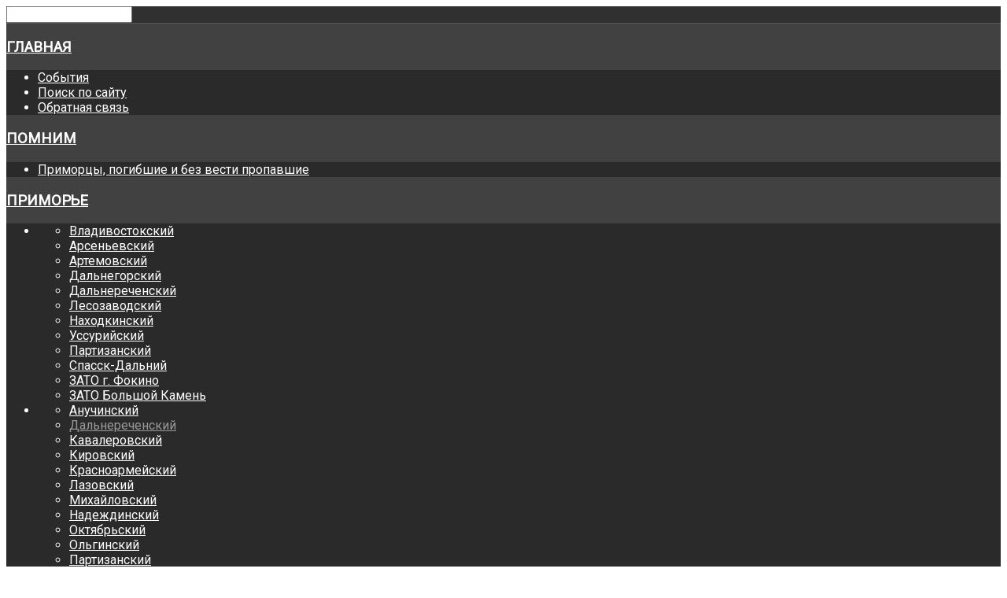

--- FILE ---
content_type: text/html; charset=utf-8
request_url: https://primpodvig.ru/index.php/primore/munitsipalnye-rajony/dalnerechenskij/itemlist/category/129-tikhookeanskij-flot
body_size: 22826
content:
<!DOCTYPE HTML>
<html prefix="og: http://ogp.me/ns#" xmlns="http://www.w3.org/1999/xhtml" xml:lang="ru-RU" lang="ru-RU"
>
<head>
<base href="https://primpodvig.ru/index.php/primore/munitsipalnye-rajony/dalnerechenskij/itemlist/category/129-tikhookeanskij-flot" />
	<meta http-equiv="content-type" content="text/html; charset=utf-8" />
	<meta name="keywords" content="примподвиг, primpodvig.ru
Героико-патриотический портал Приморского края - Подвиг во имя жизни. 
«Подвиг во имя жизни», Воины-приморцы, Воины, приморцы, погибшие, и без вести пропавшие, на фронтах Великой Отечественной войны 1941-1945 гг." />
	<meta property="og:url" content="https://primpodvig.ru/index.php/primore/munitsipalnye-rajony/dalnerechenskij/itemlist/category/129-tikhookeanskij-flot" />
	<meta property="og:title" content="Тихоокеанский флот" />
	<meta property="og:type" content="website" />
	<title>Тихоокеанский флот</title>
	<link href="/index.php/primore/munitsipalnye-rajony/dalnerechenskij/itemlist/category/129-tikhookeanskij-flot?format=feed&amp;type=rss" rel="alternate" type="application/rss+xml" title="RSS 2.0" />
	<link href="/index.php/primore/munitsipalnye-rajony/dalnerechenskij/itemlist/category/129-tikhookeanskij-flot?format=feed&amp;type=atom" rel="alternate" type="application/atom+xml" title="Atom 1.0" />
	<link href="/templates/risen_hope/favicon.ico" rel="shortcut icon" type="image/vnd.microsoft.icon" />
	<link href="/index.php?option=com_ajax&plugin=arktypography&format=json" rel="stylesheet" type="text/css" />
	<link href="/templates/risen_hope/css/k2.css" rel="stylesheet" type="text/css" />
	<link href="/plugins/system/jcemediabox/css/jcemediabox.css?1d12bb5a40100bbd1841bfc0e498ce7b" rel="stylesheet" type="text/css" />
	<link href="/plugins/system/jcemediabox/themes/standard/css/style.css?50fba48f56052a048c5cf30829163e4d" rel="stylesheet" type="text/css" />
	<link href="/media/system/css/modal.css" rel="stylesheet" type="text/css" />
	<link href="/media/system/css/calendar-jos.css?cdb9965c01d19c5c37004c8556c86b1c" rel="stylesheet" title="Зелёный" media="all" type="text/css" />
	<link href="https://fonts.googleapis.com/css?family=Raleway:400%7C&amp;subset=latin" rel="stylesheet" type="text/css" />
	<link href="https://primpodvig.ru/media/nextend/cache/css/n1769286600/7f4f1b7b44b5c12522e09598deeb9c90.css" rel="stylesheet" type="text/css" />
	<style type="text/css">
.nextend-accordion-menu-inner dl.level1 dd{
   display: none;
}

.nextend-accordion-menu-inner dl.level1 dd.opened{
   display: block;
}
	</style>
	<script type="application/json" class="joomla-script-options new">{"csrf.token":"4e55a00f7f962403a9c7cf35e274e044","system.paths":{"root":"","base":""},"system.keepalive":{"interval":300000,"uri":"\/index.php\/component\/ajax\/?format=json"},"joomla.jtext":{"JLIB_FORM_FIELD_INVALID":"\u041d\u0435\u043a\u043e\u0440\u0440\u0435\u043a\u0442\u043d\u043e \u0437\u0430\u043f\u043e\u043b\u043d\u0435\u043d\u043e \u043f\u043e\u043b\u0435:&#160;"}}</script>
	<script src="/media/system/js/mootools-core.js?cdb9965c01d19c5c37004c8556c86b1c" type="text/javascript"></script>
	<script src="/media/system/js/core.js?cdb9965c01d19c5c37004c8556c86b1c" type="text/javascript"></script>
	<script src="/media/jui/js/jquery.min.js?cdb9965c01d19c5c37004c8556c86b1c" type="text/javascript"></script>
	<script src="/media/jui/js/jquery-noconflict.js?cdb9965c01d19c5c37004c8556c86b1c" type="text/javascript"></script>
	<script src="/media/jui/js/jquery-migrate.min.js?cdb9965c01d19c5c37004c8556c86b1c" type="text/javascript"></script>
	<script src="/components/com_k2/js/k2.js?v2.6.8&amp;sitepath=/" type="text/javascript"></script>
	<script src="/plugins/system/jcemediabox/js/jcemediabox.js?0c56fee23edfcb9fbdfe257623c5280e" type="text/javascript"></script>
	<script src="/media/jui/js/bootstrap.min.js?cdb9965c01d19c5c37004c8556c86b1c" type="text/javascript"></script>
	<script src="/media/jui/js/jquery.ui.core.min.js?cdb9965c01d19c5c37004c8556c86b1c" type="text/javascript"></script>
	<script src="/media/jui/js/jquery.ui.sortable.min.js?cdb9965c01d19c5c37004c8556c86b1c" type="text/javascript"></script>
	<script src="https://primpodvig.ru/templates/risen_hope/js/jquery/jquery-ui-addons.js" type="text/javascript"></script>
	<script src="https://primpodvig.ru/media/editors/arkeditor/js/mootools-more-light.js" type="text/javascript"></script>
	<script src="/media/system/js/modal.js" type="text/javascript"></script>
	<!--[if lt IE 9]><script src="/media/system/js/polyfill.event.js?cdb9965c01d19c5c37004c8556c86b1c" type="text/javascript"></script><![endif]-->
	<script src="/media/system/js/keepalive.js?cdb9965c01d19c5c37004c8556c86b1c" type="text/javascript"></script>
	<script src="/media/system/js/mootools-more.js?cdb9965c01d19c5c37004c8556c86b1c" type="text/javascript"></script>
	<script src="/media/system/js/punycode.js?cdb9965c01d19c5c37004c8556c86b1c" type="text/javascript"></script>
	<script src="/media/system/js/validate.js?cdb9965c01d19c5c37004c8556c86b1c" type="text/javascript"></script>
	<script src="/media/system/js/calendar.js?cdb9965c01d19c5c37004c8556c86b1c" type="text/javascript"></script>
	<script src="/media/system/js/calendar-setup.js?cdb9965c01d19c5c37004c8556c86b1c" type="text/javascript"></script>
	<script src="https://primpodvig.ru/media/nextend/cache/js/n1769286600/9b3b6072afec327bb9dc3b4edf15818e.js" type="text/javascript"></script>
	<script type="text/javascript">
JCEMediaBox.init({popup:{width:"",height:"",legacy:0,lightbox:0,shadowbox:0,resize:1,icons:1,overlay:1,overlayopacity:0.8,overlaycolor:"#000000",fadespeed:500,scalespeed:500,hideobjects:0,scrolling:"fixed",close:2,labels:{'close':'Закрыть','next':'Далее','previous':'Назад','cancel':'Отмена','numbers':'{$current} из {$total}'},cookie_expiry:"",google_viewer:0},tooltip:{className:"tooltip",opacity:0.8,speed:150,position:"br",offsets:{x: 16, y: 16}},base:"/",imgpath:"plugins/system/jcemediabox/img",theme:"standard",themecustom:"",themepath:"plugins/system/jcemediabox/themes",mediafallback:0,mediaselector:"audio,video"});jQuery(function($)
			{
				SqueezeBox.assign( $( 'a.modal' ).get(), { parse: 'rel' });
				
				$( 'img.modal' ).each( function( i, el )
				{
					SqueezeBox.assign( el, 
					{
						handler: 'image',
						url: $( el ).attr( 'src' )
					});
				});
			});jQuery(function($){ initTooltips(); $("body").on("subform-row-add", initTooltips); function initTooltips (event, container) { container = container || document;$(container).find(".hasTooltip").tooltip({"html": true,"container": "body"});} });jQuery(function($) {
			 $('.hasTip').each(function() {
				var title = $(this).attr('title');
				if (title) {
					var parts = title.split('::', 2);
					var mtelement = document.id(this);
					mtelement.store('tip:title', parts[0]);
					mtelement.store('tip:text', parts[1]);
				}
			});
			var JTooltips = new Tips($('.hasTip').get(), {"maxTitleChars": 50,"fixed": false});
		});Calendar._DN = ["\u0412\u043e\u0441\u043a\u0440\u0435\u0441\u0435\u043d\u044c\u0435","\u041f\u043e\u043d\u0435\u0434\u0435\u043b\u044c\u043d\u0438\u043a","\u0412\u0442\u043e\u0440\u043d\u0438\u043a","\u0421\u0440\u0435\u0434\u0430","\u0427\u0435\u0442\u0432\u0435\u0440\u0433","\u041f\u044f\u0442\u043d\u0438\u0446\u0430","\u0421\u0443\u0431\u0431\u043e\u0442\u0430","\u0412\u043e\u0441\u043a\u0440\u0435\u0441\u0435\u043d\u044c\u0435"]; Calendar._SDN = ["\u0412\u0441","\u041f\u043d","\u0412\u0442","\u0421\u0440","\u0427\u0442","\u041f\u0442","\u0421\u0431","\u0412\u0441"]; Calendar._FD = 0; Calendar._MN = ["\u042f\u043d\u0432\u0430\u0440\u044c","\u0424\u0435\u0432\u0440\u0430\u043b\u044c","\u041c\u0430\u0440\u0442","\u0410\u043f\u0440\u0435\u043b\u044c","\u041c\u0430\u0439","\u0418\u044e\u043d\u044c","\u0418\u044e\u043b\u044c","\u0410\u0432\u0433\u0443\u0441\u0442","\u0421\u0435\u043d\u0442\u044f\u0431\u0440\u044c","\u041e\u043a\u0442\u044f\u0431\u0440\u044c","\u041d\u043e\u044f\u0431\u0440\u044c","\u0414\u0435\u043a\u0430\u0431\u0440\u044c"]; Calendar._SMN = ["\u042f\u043d\u0432","\u0424\u0435\u0432","\u041c\u0430\u0440\u0442","\u0410\u043f\u0440","\u041c\u0430\u0439","\u0418\u044e\u043d\u044c","\u0418\u044e\u043b\u044c","\u0410\u0432\u0433","\u0421\u0435\u043d","\u041e\u043a\u0442","\u041d\u043e\u044f\u0431","\u0414\u0435\u043a"]; Calendar._TT = {"INFO":"\u041e \u043a\u0430\u043b\u0435\u043d\u0434\u0430\u0440\u0435","ABOUT":"DHTML Date\/Time Selector\n(c) dynarch.com 20022005 \/ Author: Mihai Bazon\nFor latest version visit: http:\/\/www.dynarch.com\/projects\/calendar\/\nDistributed under GNU LGPL.  See http:\/\/gnu.org\/licenses\/lgpl.html for details.\n\n\u0412\u044b\u0431\u043e\u0440 \u0434\u0430\u0442\u044b:\n- \u0427\u0442\u043e\u0431\u044b \u0432\u044b\u0431\u0440\u0430\u0442\u044c \u0433\u043e\u0434, \u0438\u0441\u043f\u043e\u043b\u044c\u0437\u0443\u0439\u0442\u0435 \u043a\u043d\u043e\u043f\u043a\u0430\u043c\u0438 < \u0438 > \n- \u0427\u0442\u043e\u0431\u044b \u0432\u044b\u0431\u0440\u0430\u0442\u044c \u043c\u0435\u0441\u044f\u0446 \u0432\u043e\u0441\u043f\u043e\u043b\u044c\u0437\u0443\u0439\u0442\u0435\u0441\u044c \u043a\u043d\u043e\u043f\u043a\u0430\u043c\u0438 < \u0438 > \n- \u0423\u0434\u0435\u0440\u0436\u0438\u0432\u0430\u0439\u0442\u0435 \u043a\u043d\u043e\u043f\u043a\u0443 \u043c\u044b\u0448\u0438 \u043d\u0430 \u043b\u044e\u0431\u043e\u0439 \u0438\u0437 \u043a\u043d\u043e\u043f\u043e\u043a, \u0440\u0430\u0441\u043f\u043e\u043b\u043e\u0436\u0435\u043d\u043d\u044b\u0445 \u0432\u044b\u0448\u0435, \u0434\u043b\u044f \u0431\u044b\u0441\u0442\u0440\u043e\u0433\u043e \u0432\u044b\u0431\u043e\u0440\u0430.","ABOUT_TIME":"\n\nTime selection:\n Click on any of the time parts to increase it\n or Shiftclick to decrease it\n or click and drag for faster selection.","PREV_YEAR":"\u041d\u0430\u0436\u043c\u0438\u0442\u0435, \u0447\u0442\u043e \u0431\u044b \u043f\u0435\u0440\u0435\u0439\u0442\u0438 \u043d\u0430 \u043f\u0440\u0435\u0434\u044b\u0434\u0443\u0449\u0438\u0439 \u0433\u043e\u0434. \u041d\u0430\u0436\u043c\u0438\u0442\u0435 \u0438 \u0443\u0434\u0435\u0440\u0436\u0438\u0432\u0430\u0439\u0442\u0435 \u0434\u043b\u044f \u043f\u043e\u043a\u0430\u0437\u0430 \u0441\u043f\u0438\u0441\u043a\u0430 \u043b\u0435\u0442.","PREV_MONTH":"\u041d\u0430\u0436\u043c\u0438\u0442\u0435, \u0447\u0442\u043e \u0431\u044b \u043f\u0435\u0440\u0435\u0439\u0442\u0438 \u043d\u0430 \u043f\u0440\u0435\u0434\u044b\u0434\u0443\u0449\u0438\u0439 \u043c\u0435\u0441\u044f\u0446. \u041d\u0430\u0436\u043c\u0438\u0442\u0435 \u0438 \u0443\u0434\u0435\u0440\u0436\u0438\u0432\u0430\u0439\u0442\u0435 \u0434\u043b\u044f \u043f\u043e\u043a\u0430\u0437\u0430 \u0441\u043f\u0438\u0441\u043a\u0430 \u043c\u0435\u0441\u044f\u0446\u0435\u0432.","GO_TODAY":"\u0422\u0435\u043a\u0443\u0449\u0430\u044f \u0434\u0430\u0442\u0430","NEXT_MONTH":"\u041d\u0430\u0436\u043c\u0438\u0442\u0435, \u0447\u0442\u043e \u0431\u044b \u043f\u0435\u0440\u0435\u0439\u0442\u0438 \u043d\u0430 \u0441\u043b\u0435\u0434\u0443\u044e\u0449\u0438\u0439 \u043c\u0435\u0441\u044f\u0446. \u041d\u0430\u0436\u043c\u0438\u0442\u0435 \u0438 \u0443\u0434\u0435\u0440\u0436\u0438\u0432\u0430\u0439\u0442\u0435 \u0434\u043b\u044f \u043f\u043e\u043a\u0430\u0437\u0430 \u0441\u043f\u0438\u0441\u043a\u0430 \u043c\u0435\u0441\u044f\u0446\u0435\u0432.","SEL_DATE":"\u0412\u044b\u0431\u043e\u0440 \u0434\u0430\u0442\u044b.","DRAG_TO_MOVE":"\u041f\u043e\u0442\u044f\u043d\u0438\u0442\u0435, \u0447\u0442\u043e\u0431\u044b \u043f\u0435\u0440\u0435\u043c\u0435\u0441\u0442\u0438\u0442\u044c","PART_TODAY":" \u0421\u0435\u0433\u043e\u0434\u043d\u044f ","DAY_FIRST":"\u041f\u043e\u043a\u0430\u0437\u044b\u0432\u0430\u0442\u044c \u043f\u0435\u0440\u0432\u044b\u0435 %s","WEEKEND":"0,6","CLOSE":"\u0417\u0430\u043a\u0440\u044b\u0442\u044c","TODAY":"\u0421\u0435\u0433\u043e\u0434\u043d\u044f","TIME_PART":"Shift + \u043a\u043b\u0438\u043a \u0438\u043b\u0438 \u043f\u0435\u0440\u0435\u0442\u0430\u0441\u043a\u0438\u0432\u0430\u043d\u0438\u0435 \u043c\u044b\u0448\u043a\u043e\u0439 \u043f\u043e\u0437\u0432\u043e\u043b\u0438\u0442 \u0438\u0437\u043c\u0435\u043d\u0438\u0442\u044c \u0437\u043d\u0430\u0447\u0435\u043d\u0438\u0435.","DEF_DATE_FORMAT":"%Y%m%d","TT_DATE_FORMAT":"%a, %b %e","WK":"\u043d\u0435\u0434.","TIME":"\u0412\u0440\u0435\u043c\u044f:"};
	</script>
	<style type="text/css">.s5boxhidden{display:none;} </style>
	<script language="javascript" type="text/javascript" >var s5_boxeffect = "elastic";</script>
	<script src="https://primpodvig.ru/modules/mod_s5_box/js/jquery.colorbox.js" type="text/javascript"></script>
	<link rel="stylesheet" href="https://primpodvig.ru/modules/mod_s5_box/css/s5box.css" type="text/css" />
	<script type="text/javascript">
  jQuery.fn.colorbox.settings.initialWidth=200;
  jQuery.fn.colorbox.settings.initialHeight=200;
  jQuery.fn.colorbox.settings.transition="elastic";
  jQuery(document).ready(function(){
    jQuery(".s5box_register").colorbox({width:"500px", inline:true, href:"#s5box_register"});
    jQuery(".s5box_login").colorbox({width:"400px", inline:true, href:"#s5box_login"});
    jQuery(".s5box_one").colorbox({width:"35%", inline:true, href:"#s5box_one"});
    jQuery(".s5box_two").colorbox({width:"35%", inline:true, href:"#s5box_two"});
    jQuery(".s5box_three").colorbox({width:"35%", inline:true, href:"#s5box_three"});
    jQuery(".s5box_four").colorbox({width:"35%", inline:true, href:"#s5box_four"});
    jQuery(".s5box_five").colorbox({width:"35%", inline:true, href:"#s5box_five"});
    jQuery(".s5box_six").colorbox({width:"35%", inline:true, href:"#s5box_six"});
    jQuery(".s5box_seven").colorbox({width:"35%", inline:true, href:"#s5box_seven"});
    jQuery(".s5box_eight").colorbox({width:"35%", inline:true, href:"#s5box_eight"});
    jQuery(".s5box_nine").colorbox({width:"35%", inline:true, href:"#s5box_nine"});
    jQuery(".s5box_ten").colorbox({width:"35%", inline:true, href:"#s5box_ten"});
  });</script>
	<link rel="stylesheet" href="https://primpodvig.ru/modules/mod_s5_register/css/s5_register.css" type="text/css" />



			<meta name="viewport" content="initial-scale=1.0" />
	
<script type="text/javascript">
	if(jQuery().jquery=='1.11.0') { jQuery.easing['easeOutExpo'] = jQuery.easing['easeOutCirc'] };
</script>


	<link href="https://primpodvig.ru/templates/risen_hope/css/bootstrap/bootstrap-default.css" rel="stylesheet" type="text/css" />
	<link href="https://primpodvig.ru/templates/risen_hope/css/bootstrap/bootstrap-responsive.css" rel="stylesheet" type="text/css" />
		
	<link rel="stylesheet" href="https://primpodvig.ru/templates/risen_hope/css/font-awesome/css/font-awesome.min.css">
	
	<link rel="stylesheet" href="https://primpodvig.ru/templates/risen_hope/css/ionicons/css/ionicons.min.css">

<!-- Css and js addons for vertex features -->	
	<link rel="stylesheet" type="text/css" href="//fonts.googleapis.com/css?family=Roboto " />
<style type="text/css">




/* MAX IMAGE WIDTH */

img {
height:auto !important;
max-width:100% !important;
-webkit-box-sizing: border-box !important; /* Safari/Chrome, other WebKit */
-moz-box-sizing: border-box !important;    /* Firefox, other Gecko */
box-sizing: border-box !important;         /* Opera/IE 8+ */
}

#map_canvas img {
max-width:none !important;
}

.full_width {
width:100% !important;
-webkit-box-sizing: border-box !important; /* Safari/Chrome, other WebKit */
-moz-box-sizing: border-box !important;    /* Firefox, other Gecko */
box-sizing: border-box !important;         /* Opera/IE 8+ */
}




.S5_submenu_itemTablet{
background:none !important;
}

#s5_right_wrap, #s5_left_wrap, #s5_right_inset_wrap, #s5_left_inset_wrap, #s5_right_top_wrap, #s5_left_top_wrap, #s5_right_bottom_wrap, #s5_left_bottom_wrap {
width:100% !important;
}
#s5_right_column_wrap {
width:16.5% !important;
margin-left:-16.5% !important;
}
#s5_left_column_wrap {
width:0% !important;
}
#s5_center_column_wrap_inner {
margin-right:33% !important;
margin-left:0% !important;
}

#s5_responsive_mobile_drop_down_wrap input {
width:96% !important;
}
#s5_responsive_mobile_drop_down_search input {
width:100% !important;
}



@media screen and (max-width: 750px){
	body {
	height:100% !important;
	position:relative !important;
	padding-bottom:48px !important;
	}
}

@media screen and (max-width: 970px){
	#subMenusContainer .S5_subtext {
	width:85%;
	}
}



	#s5_responsive_mobile_sidebar {
	background:#414141;
	background: -moz-linear-gradient(top, #414141 0%, #414141 100%);
	background: -webkit-gradient(linear, left top, left bottom, color-stop(0%,#414141), color-stop(100%,#414141));
	background: -webkit-linear-gradient(top, #414141 0%,#414141 100%);
	background: -o-linear-gradient(top, #414141 0%,#414141 100%);
	background: -ms-linear-gradient(top, #414141 0%,#414141 100%);
	background: linear-gradient(top, #414141 0%,#414141 100%);
	font-family: Roboto !important;
	}

	#s5_responsive_mobile_sidebar a, #s5_responsive_mobile_search, #s5_responsive_mobile_sidebar_login_register_wrap, #s5_responsive_mobile_sidebar_menu_wrap, .module_round_box-sidebar, .module_round_box-sidebar .s5_mod_h3, .module_round_box-sidebar .s5_h3_first, .module_round_box-sidebar .s5_h3_last, #s5_responsive_mobile_sidebar_menu_wrap h3 {
	color:#FFFFFF !important;
	font-family: Roboto !important;
	}

	.s5_responsive_mobile_sidebar_inactive .s5_responsive_mobile_sidebar_title_wrap:hover, #s5_responsive_mobile_sidebar_title_wrap_login_open, #s5_responsive_mobile_sidebar_title_wrap_register_open, #s5_responsive_mobile_sidebar_search_wrap_inner1, #s5_responsive_mobile_sidebar .first_level_li:hover {
	background:#303030;
	cursor:pointer;
	font-family: Roboto !important;
	}

	.s5_mobile_sidebar_h3_open, #s5_responsive_mobile_sidebar_menu_wrap h3:hover {
	background:#303030;
	cursor:pointer;
	}

	.s5_mobile_sidebar_h3_open span, #s5_responsive_mobile_sidebar_title_wrap_register_open, #s5_responsive_mobile_sidebar_title_wrap_login_open, #s5_responsive_mobile_sidebar a.s5_mobile_sidebar_active, #s5_responsive_mobile_sidebar .s5_mobile_sidebar_h3_open a {
	color:#999999 !important;
	}

	#s5_responsive_mobile_sidebar_menu_wrap div, #s5_responsive_mobile_sidebar_login_bottom, #s5_responsive_mobile_sidebar_register_bottom {
	background:#2A2A2A;
	}

	#s5_responsive_mobile_sidebar_search_wrap, #s5_responsive_mobile_sidebar_login_register_wrap, #s5_responsive_mobile_sidebar_menu_wrap {
	border-bottom:solid 1px #555555;
	font-family: Roboto !important;
	}

	#s5_pos_sidebar_top, #s5_pos_sidebar_bottom {
	border-bottom:solid 1px #555555;
	}

	#s5_responsive_mobile_sidebar_login_bottom #modlgn-username, #s5_responsive_mobile_sidebar_login_bottom #modlgn-passwd, #s5_responsive_mobile_sidebar_register_bottom input {
	background:#FFFFFF;
	color:#666666;
	border:solid 1px #FFFFFF;
	font-family: Roboto !important;
	}
	


	#s5_responsive_mobile_bottom_bar, #s5_responsive_mobile_top_bar {
	background:#272727;
	background: -moz-linear-gradient(top, #272727 0%, #272727 100%); /* FF3.6+ */
	background: -webkit-gradient(linear, left top, left bottom, color-stop(0%,#272727), color-stop(100%,#272727)); /* Chrome,Safari4+ */
	background: -webkit-linear-gradient(top, #272727 0%,#272727 100%); /* Chrome10+,Safari5.1+ */
	background: -o-linear-gradient(top, #272727 0%,#272727 100%); /* Opera11.10+ */
	background: -ms-linear-gradient(top, #272727 0%,#272727 100%); /* IE10+ */
	background: linear-gradient(top, #272727 0%,#272727 100%); /* W3C */
			font-family: Roboto !important;
	}

	.s5_responsive_mobile_drop_down_inner, .s5_responsive_mobile_drop_down_inner input, .s5_responsive_mobile_drop_down_inner button, .s5_responsive_mobile_drop_down_inner .button, #s5_responsive_mobile_drop_down_search .validate {
	font-family: Roboto !important;
	}

	.s5_responsive_mobile_drop_down_inner button:hover, .s5_responsive_mobile_drop_down_inner .button:hover {
	background-color:#272727 !important;
	}

	#s5_responsive_mobile_drop_down_menu, #s5_responsive_mobile_drop_down_menu a, #s5_responsive_mobile_drop_down_login a {
	font-family: Roboto !important;
	color:#FFFFFF !important;
	}

	#s5_responsive_mobile_bar_active, #s5_responsive_mobile_drop_down_menu .current a, .s5_responsive_mobile_drop_down_inner .s5_mod_h3, .s5_responsive_mobile_drop_down_inner .s5_h3_first {
	color:#999999 !important;
	}

	.s5_responsive_mobile_drop_down_inner button, .s5_responsive_mobile_drop_down_inner .button {
	background:#999999 !important;
	}

	#s5_responsive_mobile_drop_down_menu .active ul li, #s5_responsive_mobile_drop_down_menu .current ul li a, #s5_responsive_switch_mobile a, #s5_responsive_switch_desktop a, #s5_responsive_mobile_drop_down_wrap {
	color:#FFFFFF !important;
	}

	#s5_responsive_mobile_toggle_click_menu span {
	border-right:solid 1px #272727;
	}

	#s5_responsive_mobile_toggle_click_menu {
	border-right:solid 1px #272727;
	}

	#s5_responsive_mobile_toggle_click_search span, #s5_responsive_mobile_toggle_click_register span, #s5_responsive_mobile_toggle_click_login span, #s5_responsive_mobile_scroll a {
	border-left:solid 1px #272727;
	}

	#s5_responsive_mobile_toggle_click_search, #s5_responsive_mobile_toggle_click_register, #s5_responsive_mobile_toggle_click_login, #s5_responsive_mobile_scroll {
	border-left:solid 1px #272727;
	}

	.s5_responsive_mobile_open, .s5_responsive_mobile_closed:hover, #s5_responsive_mobile_scroll:hover {
	background:#272727;
	}

	#s5_responsive_mobile_drop_down_menu .s5_responsive_mobile_drop_down_inner, #s5_responsive_mobile_drop_down_register .s5_responsive_mobile_drop_down_inner, #s5_responsive_mobile_drop_down_login .s5_responsive_mobile_drop_down_inner, #s5_responsive_mobile_drop_down_search .s5_responsive_mobile_drop_down_inner {
	background:#272727;
	}





	.s5_wrap {
	max-width:1300px !important;
	}


















	
		@media screen and (min-width:580px) and (max-width: 1100px){

			
			#s5_top_row1 .s5_float_left {
			width:100% !important;
			}

		}

	
	
	
	
	
	
	



	
	
		@media screen and (min-width:580px) and (max-width: 900px){

			
			#s5_top_row2 .s5_float_left {
			width:50%;
			}

		}

	
	
	
	
	
	





















	
	
		@media screen and (min-width:580px) and (max-width: 900px){

			
			#s5_bottom_row3 .s5_float_left {
			float:left !important;
			width:50% !important;
			}

		}

	
	
	
	
	
	










	#s5_top_row3_area1 {
						background-color:#28363E !important;
		background-image:url(https://primpodvig.ru/images/row_bg.jpg) !important;
		background-size: cover;
		background-attachment: fixed !important;
		background-repeat:no-repeat !important;
		background-position:top center;
			}






	#s5_above_columns_wrap1 {
				background:#495154 !important;
					}








	#s5_bottom_row1_area1 {
				background:#999999 !important;
					}




	#s5_bottom_row2_area1 {
				background:#F5F5F5 !important;
					}










</style><script type="text/javascript">


	

	
</script>
<script type="text/javascript" src="https://primpodvig.ru/templates/risen_hope/js/s5_flex_menu.js"></script>
<link rel="stylesheet" href="https://primpodvig.ru/templates/risen_hope/css/s5_flex_menu.css" type="text/css" />
	
<link rel="stylesheet" href="https://primpodvig.ru/templates/system/css/system.css" type="text/css" />
<link rel="stylesheet" href="https://primpodvig.ru/templates/system/css/general.css" type="text/css" />

<link href="https://primpodvig.ru/templates/risen_hope/css/template_default.css" rel="stylesheet" type="text/css" />
<link href="https://primpodvig.ru/templates/risen_hope/css/template.css" rel="stylesheet" type="text/css" />


<link href="https://primpodvig.ru/templates/risen_hope/css/com_content.css" rel="stylesheet" type="text/css" />

<link href="https://primpodvig.ru/templates/risen_hope/css/editor.css" rel="stylesheet" type="text/css" />

<link href="https://primpodvig.ru/templates/risen_hope/css/thirdparty.css" rel="stylesheet" type="text/css" />


<link rel="stylesheet" type="text/css" href="//fonts.googleapis.com/css?family=Raleway:100,200,300,400,500,600,700,800,900&subset=latin,cyrillic" />

<link href="https://primpodvig.ru/templates/risen_hope/css/multibox/multibox.css" rel="stylesheet" type="text/css" />
<link href="https://primpodvig.ru/templates/risen_hope/css/multibox/ajax.css" rel="stylesheet" type="text/css" />
<script type="text/javascript" src="https://primpodvig.ru/templates/risen_hope/js/multibox/overlay.js"></script>
<script type="text/javascript" src="https://primpodvig.ru/templates/risen_hope/js/multibox/multibox.js"></script>


<link href="https://primpodvig.ru/templates/risen_hope/favicon.ico" rel="shortcut icon" type="image/x-icon" />

<script type="text/javascript" src="https://primpodvig.ru/templates/risen_hope/js/s5_font_adjuster.js"></script>



	<link rel="stylesheet" type="text/css" href="https://primpodvig.ru/templates/risen_hope/css/s5_responsive_bars.css" />
	<link href="https://primpodvig.ru/templates/risen_hope/css/s5_responsive_hide_classes.css" rel="stylesheet" type="text/css" />


	<link rel="stylesheet" type="text/css" href="https://primpodvig.ru/templates/risen_hope/css/s5_responsive.css" />
	
	

<link rel="stylesheet" type="text/css" href="https://primpodvig.ru/templates/risen_hope/css/custom.css" />	<script type="text/javascript">
	//<![CDATA[
				        jQuery(document).ready( function() {
		            var myMenu = new MenuMatic({
				tabletWidth:1400,
                effect:"slide & fade",
                duration:500,
                physics: 'easeOutCirc',
                hideDelay:250,
                orientation:"horizontal",
                tweakInitial:{x:0, y:0},
				                                     	            direction:{    x: 'right',    y: 'down' },
				                opacity:100            });
        });		
			//]]>	
    </script>    

<!-- Info Slide Script - Called in header so css validates -->
<link href="https://primpodvig.ru/templates/risen_hope/css/s5_info_slide.css" rel="stylesheet" type="text/css" />
<script type="text/javascript" src="https://primpodvig.ru/templates/risen_hope/js/s5_info_slide.js"></script>

<script type="text/javascript" src="https://primpodvig.ru/templates/risen_hope/js/scrollReveal.min.js"></script>

<!-- Resize column function -->

<!-- File compression. Needs to be called last on this file -->
<!-- The excluded files, listed below the compressed php files, are excluded because their calls vary per device or per browser. Included compression files are only ones that have no conditions and are included on all devices and browsers. Otherwise unwanted css will compile in the compressed files. -->

<style type="text/css">
body, .inputbox {font-family: 'Raleway',Helvetica,Arial,Sans-Serif ;}

#s5_header_area2, #s5_pos_custom_3, #s5_bottom_row3_area1 {
background:#524D4D;
}

#s5_font_breadcrumb_wrap {
background:#484343;
}



#s5_nav li a, #s5_font_breadcrumb_wrap, #fontControls a, .breadcrumb .active {
color:#FFFFFF !important;
}

#s5_nav li.active span, #s5_nav li.active a, #s5_nav li.mainMenuParentBtnFocused a, #s5_nav li.mainMenuParentBtnFocused span, a, .outline_button, ul.menu li.current a {
color:#BB3E3E;
}

#s5_accordion_menu #current a, h3.s5_demo_h3, #s5_nav li a:hover, #s5_nav li span:hover, .circle_item, .btn-link {
color:#BB3E3E !important;
}

.s5_scrolltotop {
background-color:#9f2222;
}

.outline_button:hover, .module_round_box-border_highlight1 {
border:solid 1px #BB3E3E;
}

.pages_bg_wrap {
border:solid 1px #BB3E3E;
}

.code {
border-left:solid 5px #BB3E3E;
}

.outline_button:hover {
border:solid 1px #BB3E3E !important;
}

a:hover {
color:#c77575;
}

.s5_ls_result1 h2 a.s5_ls_result_link, .s5_ls_result2 h2 a.s5_ls_result_link, #s5_accordion_menu a:hover {
color:#c77575 !important;
}

#s5_nav li.active {
border-bottom:solid 4px #BB3E3E;
}

.readon, .date_top, .outline_button:hover, #s5_footer_area1, #s5_register, #s5_ls_outer_wrap .s5_ls_readmore, button, .button, .pagenav a, p.readmore a, .btn {
background-color:#BB3E3E;
}

.pages_highlight_box {
background-color:#9f2222;
}

#s5_accordion_menu h3:hover, #s5_accordion_menu h3.s5_am_open, .module_round_box-highlight1, .dropdown-menu li > a:hover, .dropdown-menu li > a:focus, .dropdown-submenu:hover > a, .dropdown-menu .active > a, .dropdown-menu .active > a:hover, .nav-list > .active > a, .nav-list > .active > a:hover, .nav-pills > .active > a, .nav-pills > .active > a:hover, .btn-group.open .btn-primary.dropdown-toggle, .btn-primary, .item-page .dropdown-menu li > a:hover, .blog .dropdown-menu li > a:hover, .item .dropdown-menu li > a:hover {
background-color:#BB3E3E !important;
}

.jdGallery .carousel .carouselInner .active, .readon:hover, .s5_ts_active a, .icon_outer_wrap:hover, .icon_hover, #s5_register:hover, #s5_login:hover, #s5_ls_outer_wrap .s5_ls_readmore:hover, button:hover, .button:hover, .pagenav a:hover, p.readmore a:hover, span.s5_pagespan a:hover, .module_round_box-highlight2 {
background-color:#c77575 !important;
}

.s5_scrolltotop:hover {
background-color:#c77575 !important;
}

.icon_area_wrap .icon_outer_wrap:hover {
border:solid 3px #c77575 !important;
}

#s5_login:hover, span.s5_pagespan a:hover, .module_round_box-border_highlight2 {
border:solid 1px #c77575 !important;
}

h1, h2, h3, h4, h5, #s5_login, #s5_register, #s5_nav li, .s5_mod_h3_outer, #s5_login, #s5_register, label, fieldset, .uppercase, .slide_title, .bio_image_text1 {
text-transform:uppercase;
}


/* k2 stuff */
div.itemHeader h2.itemTitle, div.catItemHeader h3.catItemTitle, h3.userItemTitle a, #comments-form p, #comments-report-form p, #comments-form span, #comments-form .counter, #comments .comment-author, #comments .author-homepage,
#comments-form p, #comments-form #comments-form-buttons, #comments-form #comments-form-error, #comments-form #comments-form-captcha-holder {font-family: 'Raleway',Helvetica,Arial,Sans-Serif ;}
.s5_wrap, .jdGallery .slideInfoZone h2, .jdGallery .slideInfoZone p {width:92% !important;}
.jdGallery .slideInfoZone h2, .jdGallery .slideInfoZone p {
max-width:1300px !important;
}
.jdGallery div.carouselContainer {
bottom:164px !important;
}
#s5_top_row1_wrap {
margin-left:0px;
margin-right:0px;
padding-left:25px;
padding-right:25px;
padding-bottom:0px;
padding-top:50px;
}
#s5_bottom_menu_wrap {
padding-right:80px;
}
</style>




<script type="text/javascript"> var _gaq = _gaq || [];
 _gaq.push(['_setAccount', 'UA-62786333-1']);
_gaq.push(['_trackPageview']);
 (function() {
  var ga = document.createElement('script'); ga.type = 'text/javascript'; ga.async = true; ga.src = ('https:' == document.location.protocol ? 'https://ssl' : 'http://www') + '.google-analytics.com/ga.js';
 var s = document.getElementsByTagName('script')[0]; s.parentNode.insertBefore(ga, s);
 })();
</script>
<!-- Asynchonous Google Analytics PRO 4.5.1 Plugin by PB Web Development -->

</head>

<body id="s5_body">

<div id="s5_scrolltotop"></div>

<!-- Top Vertex Calls -->
<!-- Call mobile sidebar -->
<div id="s5_responsive_mobile_sidebar" class="s5_responsive_mobile_sidebar_hide_ltr">
	<div id="s5_responsive_mobile_sidebar_inner1" class="s5_responsive_mobile_sidebar_light">
<div id="s5_responsive_mobile_sidebar_inner2">

		<div id="s5_responsive_mobile_sidebar_search_wrap">
	<div id="s5_responsive_mobile_sidebar_search_wrap_inner1">
	<div id="s5_responsive_mobile_sidebar_search_wrap_inner2">
		<form method="post" action="https://primpodvig.ru/">
		<input type="text" onfocus="if (this.value=='Поиск...') this.value='';" onblur="if (this.value=='') this.value='Поиск...';" value="Поиск..." id="s5_responsive_mobile_search" name="searchword" />
		<input type="hidden" value="search" name="task" />
		<input type="hidden" value="com_search" name="option" />
		<input type="hidden" value="1" name="Itemid" />
	</form>
	</div>
	</div>
	</div>
	<div style="clear:both"></div>
		
		
				
			<div id="s5_responsive_mobile_sidebar_menu_wrap">
			
<!--<ul class="menu">-->
<h3 onclick='s5_responsive_mobile_sidebar_h3_click(this.id)'><span class='s5_sidebar_deeper'><a  href='/index.php' >Главная</a></span></h3><div class='s5_responsive_mobile_sidebar_sub'><ul><li><a   href="/index.php/home/sobytiya" >События</a></li><li><a   href="/index.php/home/poisk-po-saitu" >Поиск по сайту</a></li><li><a   href="/index.php/home/test" >Обратная связь</a></li></ul></li></div><h3 onclick='s5_responsive_mobile_sidebar_h3_click(this.id)'><span class='s5_sidebar_deeper'><a  href='/index.php/pomnim-kniga-pamiati/primortsy-pogibshie-i-bez-vesti-propavshie' >Помним</a></span></h3><div class='s5_responsive_mobile_sidebar_sub'><ul><li><a   href="/index.php/pomnim-kniga-pamiati/primortsy-pogibshie-i-bez-vesti-propavshie" >Приморцы, погибшие и без вести пропавшие</a></li></ul></li></div><h3 onclick='s5_responsive_mobile_sidebar_h3_click(this.id)'><span class='s5_sidebar_deeper'><a  s5_mobile_sidebar_active href='/index.php/primore' >Приморье</a></span></h3><div class='s5_responsive_mobile_sidebar_sub'><ul><li><ul><li><a   href="/index.php/primore/gorodskie-okruga/vladivostokskij" >Владивостокский</a></li><li><a   href="/index.php/primore/gorodskie-okruga/arsenevskij" >Арсеньевский</a></li><li><a   href="/index.php/primore/gorodskie-okruga/artemovskij" >Артемовский</a></li><li><a   href="/index.php/primore/gorodskie-okruga/dalnegorskij" >Дальнегорский</a></li><li><a   href="/index.php/primore/gorodskie-okruga/dalnerechenskij" >Дальнереченский</a></li><li><a   href="/index.php/primore/gorodskie-okruga/lesozavodskij" >Лесозаводский</a></li><li><a   href="/index.php/primore/gorodskie-okruga/nakhodkinskij" >Находкинский</a></li><li><a   href="/index.php/primore/gorodskie-okruga/ussurijskij" >Уссурийский</a></li><li><a   href="/index.php/primore/gorodskie-okruga/partizanskij" >Партизанский</a></li><li><a   href="/index.php/primore/gorodskie-okruga/spassk-dalnij" >Спасск-Дальний</a></li><li><a   href="/index.php/primore/gorodskie-okruga/zato-g-fokino" >ЗАТО г. Фокино</a></li><li><a   href="/index.php/primore/gorodskie-okruga/zato-bolshoj-kamen" >ЗАТО Большой Камень</a></li></ul></li><li><ul><li><a   href="/index.php/primore/munitsipalnye-rajony/anuchinskij" >Анучинский</a></li><li><a   class="s5_mobile_sidebar_active"  href="/index.php/primore/munitsipalnye-rajony/dalnerechenskij" >Дальнереченский</a></li><li><a   href="/index.php/primore/munitsipalnye-rajony/kavalerovskij" >Кавалеровский</a></li><li><a   href="/index.php/primore/munitsipalnye-rajony/kirovskij" >Кировский</a></li><li><a   href="/index.php/primore/munitsipalnye-rajony/krasnoarmejskij" >Красноармейский</a></li><li><a   href="/index.php/primore/munitsipalnye-rajony/lazovskij" >Лазовский</a></li><li><a   href="/index.php/primore/munitsipalnye-rajony/mikhajlovskij" >Михайловский</a></li><li><a   href="/index.php/primore/munitsipalnye-rajony/nadezhdinskij" >Надеждинский</a></li><li><a   href="/index.php/primore/munitsipalnye-rajony/oktyabrskij" >Октябрьский</a></li><li><a   href="/index.php/primore/munitsipalnye-rajony/olginskij" >Ольгинский</a></li><li><a   href="/index.php/primore/munitsipalnye-rajony/partizanskij" >Партизанский</a></li><li><a   href="/index.php/primore/munitsipalnye-rajony/pogranichnyj" >Пограничный</a></li><li><a   href="/index.php/primore/munitsipalnye-rajony/pozharskij" >Пожарский</a></li><li><a   href="/index.php/primore/munitsipalnye-rajony/spasskij" >Спасский</a></li><li><a   href="/index.php/primore/munitsipalnye-rajony/ternejskij" >Тернейский</a></li><li><a   href="/index.php/primore/munitsipalnye-rajony/khankajskij" >Ханкайский</a></li><li><a   href="/index.php/primore/munitsipalnye-rajony/khasanskij" >Хасанский</a></li><li><a   href="/index.php/primore/munitsipalnye-rajony/khorolskij" >Хорольский</a></li><li><a   href="/index.php/primore/munitsipalnye-rajony/chernigovskij" >Черниговский</a></li><li><a   href="/index.php/primore/munitsipalnye-rajony/chuguevskij" >Чугуевский</a></li><li><a   href="/index.php/primore/munitsipalnye-rajony/shkotovskij" >Шкотовский</a></li><li><a   href="/index.php/primore/munitsipalnye-rajony/yakovlevskij" >Яковлевский</a></li></ul></li><li><!--<span class="separator">Карта памятников и воинских захоронений</span>-->
<span>Карта памятников и воинских захоронений</span></li></ul></li></div><h3 onclick='s5_responsive_mobile_sidebar_h3_click(this.id)'><span class='s5_sidebar_deeper'><a  href='/index.php/geroi-primorya/geroi-sovetskogo-soyuza' >Слава</a></span></h3><div class='s5_responsive_mobile_sidebar_sub'><ul><li><a   href="/index.php/geroi-primorya/geroi-sovetskogo-soyuza" >Герои Советского Союза</a></li><li><ul><li><ul><li><ul><li><a   href="/index.php/letopis/vov-1941-1945-gg/voinskie-chasti/pekhota/32-ya-strelkovaya-diviziya" >32-я стрелковая дивизия</a></li><li><a   href="/index.php/letopis/vov-1941-1945-gg/voinskie-chasti/pekhota/78-ya-strelkovaya-diviziya" >78-я стрелковая дивизия</a></li><li><a   href="/index.php/letopis/vov-1941-1945-gg/voinskie-chasti/pekhota/21-ya-strelkovaya-diviziya" >21-я стрелковая дивизия</a></li></ul></li></ul></li><li><a   href="/index.php?Itemid=373" >Приморье</a></li><li><a   href="/index.php?Itemid=374" >Библиотека</a></li><li><a   href="/index.php?Itemid=375" >Документы и публикации</a></li><li><a   href="/index.php?Itemid=376" >Фотоархив</a></li><li><a   href="/index.php?Itemid=377" >Видеотека</a></li><li><a   href="/index.php?Itemid=378" >Галерея</a></li></ul></li><li><a   href="/index.php?Itemid=379" >Советско - японская война 1945 г.</a></li><li><ul><li><!--<span class="separator">Конфликт на КВЖД</span>-->
<span>Конфликт на КВЖД</span></li><li><!--<span class="separator">Хасанские события</span>-->
<span>Хасанские события</span></li><li><!--<span class="separator">Корейская война</span>-->
<span>Корейская война</span></li><li><!--<span class="separator">Война во Вьетнаме</span>-->
<span>Война во Вьетнаме</span></li><li><!--<span class="separator">Даманские события</span>-->
<span>Даманские события</span></li><li><!--<span class="separator">Афганская война</span>-->
<span>Афганская война</span></li><li><!--<span class="separator">«Горячие точки»</span>-->
<span>«Горячие точки»</span></li></ul></li><li><a   href="/index.php?Itemid=381" >Календарь</a></li></ul></li></div><!--</ul>-->
		</div>
		
		
</div>
</div>
</div>
<div id="s5_responsive_mobile_sidebar_body_wrap">
<div id="s5_responsive_mobile_sidebar_body_wrap_inner">

<!-- Call top bar for mobile devices if layout is responsive -->	
	
	<!-- s5_responsive_mobile_top_bar_spacer must be called to keep a space at the top of the page since s5_responsive_mobile_top_bar_wrap is position absolute. -->	
	<div id="s5_responsive_mobile_top_bar_spacer"></div>

	<!-- s5_responsive_mobile_top_bar_wrap must be called off the page and not with display:none or it will cause issues with the togglers. -->
	<div id="s5_responsive_mobile_top_bar_wrap" style="margin-top:-50000px;position:absolute;z-index:20;top:0px">

		<div id="s5_responsive_mobile_top_bar" onclick="s5_responsive_mobile_sidebar()" class="s5_responsive_mobile_bar_light">

				<div id="s5_responsive_mobile_toggle_click_menu">
					<span></span>
				</div>
				
									<div id="s5_responsive_mobile_bar_active">
						<span>
							Дальнереченский						</span>
					</div>
				
			<div style="clear:both;height:0px"></div>
			
		</div>

	</div>

	<script language="JavaScript" type="text/javascript">
		var s5_responsive_layout = "sidebar";
		var s5_responsive_layout_direction = "_ltr";
		var s5_responsive_menu_auto_open = "open";
	</script>
	<script type="text/javascript" language="javascript" src="https://primpodvig.ru/templates/risen_hope/js/s5_responsive_mobile_bar.js"></script>


<!-- Fixed Tabs -->	

<!-- Drop Down -->	

<!-- Parallax Backgrounds -->

<!-- Floating Menu Spacer -->

<!-- Body Padding Div Used For Responsive Spacing -->
<div id="s5_body_padding">



	<!-- Header -->
		<div id="s5_header_area1">
		<div id="s5_header_area2">
		<div id="s5_header_area_inner" class="s5_wrap">
			<div id="s5_header_wrap">

									<img alt="logo" src="https://primpodvig.ru/templates/risen_hope/images/s5_logo.gif" id="s5_logo" onclick="window.document.location.href='https://primpodvig.ru/'" />
				
				
									<div id="s5_menu_wrap">
						<ul id='s5_nav' class='menu'><li   class=' ' ><span class='s5_level1_span1'><span class='s5_level1_span2'><a    href='/index.php'><span onclick='window.document.location.href="/index.php"'>Главная</span></a></span></span><ul style='float:left;'><li><span class='S5_submenu_item'><a href='/index.php/home/sobytiya'><span class='s5_sub_a_span' onclick='window.document.location.href="/index.php/home/sobytiya"'>События</span></a></span></li><li><span class='S5_submenu_item'><a href='/index.php/home/poisk-po-saitu'><span class='s5_sub_a_span' onclick='window.document.location.href="/index.php/home/poisk-po-saitu"'>Поиск по сайту</span></a></span></li><li><span class='S5_submenu_item'><a href='/index.php/home/test'><span class='s5_sub_a_span' onclick='window.document.location.href="/index.php/home/test"'>Обратная связь</span></a></span></li></ul></li><li   class=' ' ><span class='s5_level1_span1'><span class='s5_level1_span2'><a    href='/index.php/pomnim-kniga-pamiati/primortsy-pogibshie-i-bez-vesti-propavshie'><span onclick='window.document.location.href="/index.php/pomnim-kniga-pamiati/primortsy-pogibshie-i-bez-vesti-propavshie"'>Помним</span></a><span class='S5_parent_subtext' onclick='window.document.location.href="/index.php/pomnim-kniga-pamiati/primortsy-pogibshie-i-bez-vesti-propavshie"'>Книга  памяти</span></span></span><ul style='float:left;'><li><span class='S5_submenu_item'><a href='/index.php/pomnim-kniga-pamiati/primortsy-pogibshie-i-bez-vesti-propavshie'><span class='s5_sub_a_span' onclick='window.document.location.href="/index.php/pomnim-kniga-pamiati/primortsy-pogibshie-i-bez-vesti-propavshie"'>Приморцы, погибшие и без вести пропавшие</span></a><span class='S5_subtext' onclick='window.document.location.href="/index.php/pomnim-kniga-pamiati/primortsy-pogibshie-i-bez-vesti-propavshie"'>в Великой Отечественной войне 1941-1945 гг.</span></span></li></ul></li><li   class='active ' ><span class='s5_level1_span1'><span class='s5_level1_span2'><a    href='/index.php/primore'><span onclick='window.document.location.href="/index.php/primore"'>Приморье</span></a><span class='S5_parent_subtext' onclick='window.document.location.href="/index.php/primore"'>Люди  и  судьбы</span></span></span><ul style='float:left;'><li><span class='S5_submenu_item'><a href='/index.php/primore/gorodskie-okruga'><span class='s5_sub_a_span' onclick='window.document.location.href="/index.php/primore/gorodskie-okruga"'>Городские округа</span></a></span><ul style='float:left;'><li><span class='S5_submenu_item'><a href='/index.php/primore/gorodskie-okruga/vladivostokskij'><span class='s5_sub_a_span' onclick='window.document.location.href="/index.php/primore/gorodskie-okruga/vladivostokskij"'>Владивостокский</span></a></span></li><li><span class='S5_submenu_item'><a href='/index.php/primore/gorodskie-okruga/arsenevskij'><span class='s5_sub_a_span' onclick='window.document.location.href="/index.php/primore/gorodskie-okruga/arsenevskij"'>Арсеньевский</span></a></span></li><li><span class='S5_submenu_item'><a href='/index.php/primore/gorodskie-okruga/artemovskij'><span class='s5_sub_a_span' onclick='window.document.location.href="/index.php/primore/gorodskie-okruga/artemovskij"'>Артемовский</span></a></span></li><li><span class='S5_submenu_item'><a href='/index.php/primore/gorodskie-okruga/dalnegorskij'><span class='s5_sub_a_span' onclick='window.document.location.href="/index.php/primore/gorodskie-okruga/dalnegorskij"'>Дальнегорский</span></a></span></li><li><span class='S5_submenu_item'><a href='/index.php/primore/gorodskie-okruga/dalnerechenskij'><span class='s5_sub_a_span' onclick='window.document.location.href="/index.php/primore/gorodskie-okruga/dalnerechenskij"'>Дальнереченский</span></a></span></li><li><span class='S5_submenu_item'><a href='/index.php/primore/gorodskie-okruga/lesozavodskij'><span class='s5_sub_a_span' onclick='window.document.location.href="/index.php/primore/gorodskie-okruga/lesozavodskij"'>Лесозаводский</span></a></span></li></ul><ul style='float:left;'><li><span class='S5_submenu_item'><a href='/index.php/primore/gorodskie-okruga/nakhodkinskij'><span class='s5_sub_a_span' onclick='window.document.location.href="/index.php/primore/gorodskie-okruga/nakhodkinskij"'>Находкинский</span></a></span></li><li><span class='S5_submenu_item'><a href='/index.php/primore/gorodskie-okruga/ussurijskij'><span class='s5_sub_a_span' onclick='window.document.location.href="/index.php/primore/gorodskie-okruga/ussurijskij"'>Уссурийский</span></a></span></li><li><span class='S5_submenu_item'><a href='/index.php/primore/gorodskie-okruga/partizanskij'><span class='s5_sub_a_span' onclick='window.document.location.href="/index.php/primore/gorodskie-okruga/partizanskij"'>Партизанский</span></a></span></li><li><span class='S5_submenu_item'><a href='/index.php/primore/gorodskie-okruga/spassk-dalnij'><span class='s5_sub_a_span' onclick='window.document.location.href="/index.php/primore/gorodskie-okruga/spassk-dalnij"'>Спасск-Дальний</span></a></span></li><li><span class='S5_submenu_item'><a href='/index.php/primore/gorodskie-okruga/zato-g-fokino'><span class='s5_sub_a_span' onclick='window.document.location.href="/index.php/primore/gorodskie-okruga/zato-g-fokino"'>ЗАТО г. Фокино</span></a></span></li><li><span class='S5_submenu_item'><a href='/index.php/primore/gorodskie-okruga/zato-bolshoj-kamen'><span class='s5_sub_a_span' onclick='window.document.location.href="/index.php/primore/gorodskie-okruga/zato-bolshoj-kamen"'>ЗАТО Большой Камень</span></a></span></li></ul></li><li><span class='S5_submenu_item'><a href='/index.php/primore/munitsipalnye-rajony'><span class='s5_sub_a_span' onclick='window.document.location.href="/index.php/primore/munitsipalnye-rajony"'>Муниципальные районы</span></a></span><ul style='float:left;'><li><span class='S5_submenu_item'><a href='/index.php/primore/munitsipalnye-rajony/anuchinskij'><span class='s5_sub_a_span' onclick='window.document.location.href="/index.php/primore/munitsipalnye-rajony/anuchinskij"'>Анучинский</span></a></span></li><li><span class='S5_submenu_item'><a href='/index.php/primore/munitsipalnye-rajony/dalnerechenskij'><span class='s5_sub_a_span' onclick='window.document.location.href="/index.php/primore/munitsipalnye-rajony/dalnerechenskij"'>Дальнереченский</span></a></span></li><li><span class='S5_submenu_item'><a href='/index.php/primore/munitsipalnye-rajony/kavalerovskij'><span class='s5_sub_a_span' onclick='window.document.location.href="/index.php/primore/munitsipalnye-rajony/kavalerovskij"'>Кавалеровский</span></a></span></li><li><span class='S5_submenu_item'><a href='/index.php/primore/munitsipalnye-rajony/kirovskij'><span class='s5_sub_a_span' onclick='window.document.location.href="/index.php/primore/munitsipalnye-rajony/kirovskij"'>Кировский</span></a></span></li><li><span class='S5_submenu_item'><a href='/index.php/primore/munitsipalnye-rajony/krasnoarmejskij'><span class='s5_sub_a_span' onclick='window.document.location.href="/index.php/primore/munitsipalnye-rajony/krasnoarmejskij"'>Красноармейский</span></a></span></li><li><span class='S5_submenu_item'><a href='/index.php/primore/munitsipalnye-rajony/lazovskij'><span class='s5_sub_a_span' onclick='window.document.location.href="/index.php/primore/munitsipalnye-rajony/lazovskij"'>Лазовский</span></a></span></li><li><span class='S5_submenu_item'><a href='/index.php/primore/munitsipalnye-rajony/mikhajlovskij'><span class='s5_sub_a_span' onclick='window.document.location.href="/index.php/primore/munitsipalnye-rajony/mikhajlovskij"'>Михайловский</span></a></span></li><li><span class='S5_submenu_item'><a href='/index.php/primore/munitsipalnye-rajony/nadezhdinskij'><span class='s5_sub_a_span' onclick='window.document.location.href="/index.php/primore/munitsipalnye-rajony/nadezhdinskij"'>Надеждинский</span></a></span></li><li><span class='S5_submenu_item'><a href='/index.php/primore/munitsipalnye-rajony/oktyabrskij'><span class='s5_sub_a_span' onclick='window.document.location.href="/index.php/primore/munitsipalnye-rajony/oktyabrskij"'>Октябрьский</span></a></span></li><li><span class='S5_submenu_item'><a href='/index.php/primore/munitsipalnye-rajony/olginskij'><span class='s5_sub_a_span' onclick='window.document.location.href="/index.php/primore/munitsipalnye-rajony/olginskij"'>Ольгинский</span></a></span></li><li><span class='S5_submenu_item'><a href='/index.php/primore/munitsipalnye-rajony/partizanskij'><span class='s5_sub_a_span' onclick='window.document.location.href="/index.php/primore/munitsipalnye-rajony/partizanskij"'>Партизанский</span></a></span></li></ul><ul style='float:left;'><li><span class='S5_submenu_item'><a href='/index.php/primore/munitsipalnye-rajony/pogranichnyj'><span class='s5_sub_a_span' onclick='window.document.location.href="/index.php/primore/munitsipalnye-rajony/pogranichnyj"'>Пограничный</span></a></span></li><li><span class='S5_submenu_item'><a href='/index.php/primore/munitsipalnye-rajony/pozharskij'><span class='s5_sub_a_span' onclick='window.document.location.href="/index.php/primore/munitsipalnye-rajony/pozharskij"'>Пожарский</span></a></span></li><li><span class='S5_submenu_item'><a href='/index.php/primore/munitsipalnye-rajony/spasskij'><span class='s5_sub_a_span' onclick='window.document.location.href="/index.php/primore/munitsipalnye-rajony/spasskij"'>Спасский</span></a></span></li><li><span class='S5_submenu_item'><a href='/index.php/primore/munitsipalnye-rajony/ternejskij'><span class='s5_sub_a_span' onclick='window.document.location.href="/index.php/primore/munitsipalnye-rajony/ternejskij"'>Тернейский</span></a></span></li><li><span class='S5_submenu_item'><a href='/index.php/primore/munitsipalnye-rajony/khankajskij'><span class='s5_sub_a_span' onclick='window.document.location.href="/index.php/primore/munitsipalnye-rajony/khankajskij"'>Ханкайский</span></a></span></li><li><span class='S5_submenu_item'><a href='/index.php/primore/munitsipalnye-rajony/khasanskij'><span class='s5_sub_a_span' onclick='window.document.location.href="/index.php/primore/munitsipalnye-rajony/khasanskij"'>Хасанский</span></a></span></li><li><span class='S5_submenu_item'><a href='/index.php/primore/munitsipalnye-rajony/khorolskij'><span class='s5_sub_a_span' onclick='window.document.location.href="/index.php/primore/munitsipalnye-rajony/khorolskij"'>Хорольский</span></a></span></li><li><span class='S5_submenu_item'><a href='/index.php/primore/munitsipalnye-rajony/chernigovskij'><span class='s5_sub_a_span' onclick='window.document.location.href="/index.php/primore/munitsipalnye-rajony/chernigovskij"'>Черниговский</span></a></span></li><li><span class='S5_submenu_item'><a href='/index.php/primore/munitsipalnye-rajony/chuguevskij'><span class='s5_sub_a_span' onclick='window.document.location.href="/index.php/primore/munitsipalnye-rajony/chuguevskij"'>Чугуевский</span></a></span></li><li><span class='S5_submenu_item'><a href='/index.php/primore/munitsipalnye-rajony/shkotovskij'><span class='s5_sub_a_span' onclick='window.document.location.href="/index.php/primore/munitsipalnye-rajony/shkotovskij"'>Шкотовский</span></a></span></li><li><span class='S5_submenu_item'><a href='/index.php/primore/munitsipalnye-rajony/yakovlevskij'><span class='s5_sub_a_span' onclick='window.document.location.href="/index.php/primore/munitsipalnye-rajony/yakovlevskij"'>Яковлевский</span></a></span></li></ul></li><li><span class='S5_submenu_item'><a href='javascript:;'><span class='s5_sub_a_span' onclick='window.document.location.href="javascript:;"'>Карта памятников и воинских захоронений</span></a></span></li></ul></li><li   class=' ' ><span class='s5_level1_span1'><span class='s5_level1_span2'><a    href='/index.php/geroi-primorya/geroi-sovetskogo-soyuza'><span onclick='window.document.location.href="/index.php/geroi-primorya/geroi-sovetskogo-soyuza"'>Слава</span></a><span class='S5_parent_subtext' onclick='window.document.location.href="/index.php/geroi-primorya/geroi-sovetskogo-soyuza"'>Герои  Отечества</span></span></span><ul style='float:left;'><li><span class='S5_submenu_item'><a href='/index.php/geroi-primorya/geroi-sovetskogo-soyuza'><span class='s5_sub_a_span' onclick='window.document.location.href="/index.php/geroi-primorya/geroi-sovetskogo-soyuza"'>Герои Советского Союза</span></a></span></li></ul></li></ul>					</div>
				
				<div style="clear:both; height:0px"></div>
			</div>
		</div>
		</div>
		<!-- background:linear-gradient(to bottom,rgb(82,77,77),rgba(82,77,77,0.3));box-shadow:0px 0px 21px rgba(0, 0, 0, 0.37); -->
		<div style="background: rgba(52, 52, 52, 0.83); box-shadow: 0px 0px 8px rgba(0, 0, 0, 0.37); width:100%;">
			<div class="s5_wrap breadcrumbs">		<div class="moduletable">
			<ul class="breadcrumb top_breadcrumbs">
	<li class="active"><span class="divider icon-location"></span></li><li><a href="/index.php" class="pathway">Главная</a><span class="divider">  /  </span></li><li><a href="/index.php/primore" class="pathway">Приморье</a><span class="divider">  /  </span></li><li><a href="/index.php/primore/munitsipalnye-rajony" class="pathway">Муниципальные районы</a><span class="divider">  /  </span></li><li><a href="/index.php/primore/munitsipalnye-rajony/dalnerechenskij" class="pathway">Дальнереченский</a><span class="divider">  /  </span></li><li class="active"><span>Тихоокеанский флот</span></li></ul>
		</div>
	</div>
		</div>
		</div>
	<!-- End Header -->


	<div id="s5_header_spacer"></div>

			<div id="s5_pos_custom_2">
					<div class="moduletable">
			<style type="text/css">
	.jamasshead {
		text-align: center;
		position: relative;
		overflow: hidden;
	}
	.jamasshead-title {

	}
	.jamasshead-description {

	}
	.jamasshead-bn {
		position: relative;
		max-width: none !important;
	}
	.jamasshead-text {
		color: #fff;
		right:0px;
		top:176px;
		position:absolute;
	}
	.jamasshead-gerald {
		position: absolute;
		top: 300px;
		opacity: 0;
		left: 0;
	}
	.jamasshead-gerald-wrap {
		width: 92%;
		max-width: 1300px;
		margin: 0px auto;
		position:relative;
		overflow:visible;
		z-index:1;
	}

</style>
<script type="text/javascript">
(function($){
	var maxWidth = 1900;
	function flexBanner()
	{
		var width = $(window).width();
		if(width<=maxWidth)
		{
			var left = (maxWidth-width)/2
			$('.jamasshead-bn').css({'width':maxWidth,'left':-left});
		}else{
			$('.jamasshead-bn').css({'width':'100%','left':'0'});
		}
	}
	$(function(){
		$('.jamasshead-text').animate({right:'33%',fontSize:'300%'},'slow');
		$('.jamasshead-gerald').animate({top:'43',opacity:'1'},'slow');
		flexBanner();
		$(window).resize(flexBanner);
	});
})(jQuery);
</script>
<div class="jamasshead">
						<div class="jamasshead-gerald-wrap"><img class="jamasshead-gerald" src="/images/city/Dalnerechensky/img_bn/ger_Dalnerechensky.png"/></div>
				<img class="jamasshead-bn" src="/images/city/Dalnerechensky/img_bn/Dalnerechensky.jpg"/>
		<div class="jamasshead-text">
		<h3 class="jamasshead-title"></h3>
		<div class="jamasshead-description"></div>
	</div>
</div>		</div>
	
			<div style="clear:both; height:0px"></div>
		</div>
	


	<!-- Top Row1 -->
					<div id="s5_top_row1_area1">
			<div id="s5_top_row1_area2">
			<div id="s5_top_row1_area_inner" class="s5_wrap s5_iacf_overlay">

				<div id="s5_top_row1_wrap">
					<div id="s5_top_row1">
					<div id="s5_top_row1_inner">

													<div id="s5_pos_top_row1_1" class="s5_float_left" style="width:100%">
											
			<div class="module_round_box_outer">
			
			<div class="module_round_box">

				<div class="s5_module_box_1">
					<div class="s5_module_box_2">
												<div class="s5_mod_h3_outer">
							<h3 class="s5_mod_h3">
															<span class="s5_h3_first">Поиск </span><span class="s5_h3_last"> ветеранов по разделу</span>
								
							</h3>
													</div>
												<div style="clear:both"></div>
												<div class="s5_outer">
						

<div class="custom"  >
	    <script type="text/javascript">
        var MemoConfig = {
            sourceId: 14,
            awardsFilter: [],
        }
    </script>
    <link rel="stylesheet" href="/memo/assets/css/search.css" type="text/css" />
<script type="text/javascript" src="/memo/assets/js/search_form.js"></script>
<form method="POST">
	<div id="search-form">
		<div id="search-dropdown-menu"></div>
		<div>
			<div class="search-col">
        <div class="search-dropdown"><span class="dropdown-caret"></span></div><input type="text" name="f" placeholder="Фамилия" value=""/>
      </div>
			<div class="search-col">
        <div class="search-dropdown"><span class="dropdown-caret"></span></div><input type="text" name="i" placeholder="Имя" value=""/>
      </div>
			<div class="search-col">
        <div class="search-dropdown"><span class="dropdown-caret"></span></div><input type="text" name="o" placeholder="Отчество" value=""/>
      </div>
			<div style="clear:both">
				<input class="search-simple" type="text" name="simple_search" placeholder="Поиск по биографии и Ф.И.О." value=""/>
				<div style="white-space:nowrap;float:right;padding-right:20px;">
				  <div class="search-btn-clear">Очистить</div>
				  <div class="search-btn-find">Найти</div>
				</div>
			</div>
		</div>
	</div>
</form>
 
</div>
						</div>
						<div style="clear:both; height:0px"></div>
					</div>
				</div>

			</div>
			
			</div>

		
							</div>
						
						
						
						
						
						
						<div style="clear:both; height:0px"></div>

					</div>
					</div>
				</div>

		</div>
		</div>
		</div>
			<!-- End Top Row1 -->


			<div id="s5_pos_custom_3">
		<div id="s5_pos_custom_3_inner" class="s5_wrap">
					<div class="moduletable">
			

<div class="custom"  >
	    <script type="text/javascript">
        var MemoConfig = {
            sourceId: 14,
            awardsFilter: [],
        }
    </script>
    <link rel="stylesheet" href="/memo/assets/vendor/fancybox/jquery.fancybox.css" type="text/css" />
<link rel="stylesheet" href="/memo/assets/vendor/tipped/css/tipped.css" type="text/css" />
<link rel="stylesheet" href="/memo/assets/css/person.css" type="text/css" />
<script type="text/javascript" src="/memo/assets/vendor/fancybox/jquery.fancybox.pack.js"></script>
<script type="text/javascript" src="/memo/assets/vendor/tipped/js/tipped.js"></script>
<div align="center">
  <div class="person-block">
    
  </div>
</div>
<br/>
<link rel="stylesheet" href="/memo/assets/css/search.css" type="text/css" />
<script type="text/javascript" src="/memo/assets/js/search_result.js"></script>
<script type="text/javascript">
  (function($){
  	$(document).ready(function() {
  		$('.search-result-header > a').click(function() {
  			var p = {};
  			p.f = $(this).text();
  			MemoSearchResult.showSearchResult({ post:p, from:0, amount:60, clear:true });
  		});
  		var post = {"source_id":14,"awards_filter":[],"person_id":0,"f":"\u0410"};
			MemoSearchResult.showSearchResult({ post:post, from:0, amount:3 });
  	});
  })(jQuery);
</script>
<div class="search-result-header">
   <a>А</a>  <a>Б</a>  <a>В</a>  <a>Г</a>  <a>Д</a>  <a>З</a>  <a>К</a>  <a>Л</a>  <a>М</a>  <a>Н</a>  <a>П</a>  <a>С</a>  <a>Т</a>  <a>Х</a>  <a>Ч</a>   <br/>
	Найдено записей: <span class="search-result-count">0</span>
</div>
<table class="search-result-table">
	<tr>
		<td>№</td>
		<td data-memo-field="f i o">Ф.И.О.</td>
		<td data-memo-field="bd">Год рождения</td>
		<td data-memo-field="rank">Звание</td>
			</tr>
</table>
<div class="search-result-showmore"></div>
</div>
		</div>
	
			<div style="clear:both; height:0px"></div>
		</div>
		</div>
	

		

	<!-- Top Row2 -->
			<!-- End Top Row2 -->



	<!-- Top Row3 -->
			<!-- End Top Row3 -->



	<!-- Center area -->
				<div id="s5_center_area1">
		<div id="s5_center_area2">
		<div id="s5_center_area_inner">

		<!-- Above Columns Wrap -->
					<!-- End Above Columns Wrap -->

			<!-- Columns wrap, contains left, right and center columns -->
			<div id="s5_columns_wrap" class="s5_wrap">
			<div id="s5_columns_wrap_inner">
			<div id="s5_columns_wrap_inner2">

				<div id="s5_center_column_wrap">
				<div id="s5_center_column_wrap_inner" style="margin-left:0px; margin-right:33px;">

					
					
						<div id="s5_component_wrap">
						<div id="s5_component_wrap_inner">

							
							
								<div id="system-message-container">
	</div>


<!-- Start K2 Category Layout -->
<div id="k2Container" class="itemListView">

	
		<!-- RSS feed icon -->
	<div class="k2FeedIcon">
		<a href="/index.php/primore/munitsipalnye-rajony/dalnerechenskij/itemlist/category/129-tikhookeanskij-flot?format=feed" title="Подписаться на этот канал RSS">
			<span>Подписаться на этот канал RSS</span>
		</a>
		<div class="clr"></div>
	</div>
	
		<!-- Blocks for current category and subcategories -->
	<div class="itemListCategoriesBlock">

				<!-- Category block -->
		<div class="itemListCategory">

			
						<!-- Category image -->
			<img alt="Тихоокеанский флот" src="/components/com_k2/images/placeholder/category.png" style="width:100px; height:auto;" />
			
						<!-- Category title -->
			<h2>Тихоокеанский флот (0)</h2>
			
						<!-- Category description -->
			<p></p>
			
			<!-- K2 Plugins: K2CategoryDisplay -->
			
			<div class="clr"></div>
		</div>
		
		
	</div>
	


	</div>
<!-- End K2 Category Layout -->

<!-- JoomlaWorks "K2" (v2.6.8) | Learn more about K2 at http://getk2.org -->


								<div style="clear:both;height:0px"></div>

							
							
						</div>
						</div>

					
					
				</div>
				</div>
				<!-- Left column -->
								<!-- End Left column -->
				<!-- Right column -->
									<div id="s5_right_column_wrap" class="s5_float_left" style="width:33px; margin-left:-33px">
					<div id="s5_right_column_wrap_inner">
																									<div id="s5_right_wrap" class="s5_float_left" style="width:33px">
											
			<div class="module_round_box_outer">
			
			<div class="module_round_box">

				<div class="s5_module_box_1">
					<div class="s5_module_box_2">
												<div class="s5_mod_h3_outer">
							<h3 class="s5_mod_h3">
															<span class="s5_h3_first">Главное </span><span class="s5_h3_last"> меню</span>
								
							</h3>
													</div>
												<div style="clear:both"></div>
												<div class="s5_outer">
						<div id="nextend-accordion-menu-416" class="noscript ">
  <div class="nextend-accordion-menu-inner ">
        <div class="nextend-accordion-menu-inner-container">
    <dl class="level1">
  <dt class="level1 nextend-nav-117 parent   first" data-menuid="117">
    <span class="inner">
      <a><span>Главная</span></a>    </span>
  </dt>
  <dd class="level1 nextend-nav-117 parent   first">
  <dl class="level2">
  <dt class="level2 nextend-nav-70 notparent   first" data-menuid="70">
    <span class="inner">
      <a href="/index.php/home/sobytiya"><span>События</span></a>    </span>
  </dt>
  <dd class="level2 nextend-nav-70 notparent   first">
  </dd>  <dt class="level2 nextend-nav-119 notparent  " data-menuid="119">
    <span class="inner">
      <a href="/index.php/primore/munitsipalnye-rajony/dalnerechenskij/itemlist/category/119-fotoalbomy"><span>Фотоальбомы</span></a>    </span>
  </dt>
  <dd class="level2 nextend-nav-119 notparent  ">
  </dd>  <dt class="level2 nextend-nav-122 notparent   last" data-menuid="122">
    <span class="inner">
      <a href="/index.php/home/poisk-po-saitu"><span>Поиск по сайту</span></a>    </span>
  </dt>
  <dd class="level2 nextend-nav-122 notparent   last">
  </dd></dl></dd>  <dt class="level1 nextend-nav-32 notparent  " data-menuid="32">
    <span class="inner">
      <a href="/index.php/pomnim-kniga-pamiati/primortsy-pogibshie-i-bez-vesti-propavshie"><span>Книга памяти</span></a>    </span>
  </dt>
  <dd class="level1 nextend-nav-32 notparent  ">
  </dd>  <dt class="level1 nextend-nav-29 parent opened " data-menuid="29">
    <span class="inner">
      <a><span>История</span></a>    </span>
  </dt>
  <dd class="level1 nextend-nav-29 parent opened ">
  <dl class="level2">
  <dt class="level2 nextend-nav-89 parent opened  first last" data-menuid="89">
    <span class="inner">
      <a><span>Великая Отечественная война</span></a>    </span>
  </dt>
  <dd class="level2 nextend-nav-89 parent opened  first last">
  <dl class="level3">
  <dt class="level3 nextend-nav-90 parent opened  first last" data-menuid="90">
    <span class="inner">
      <a><span>Воинские части</span></a>    </span>
  </dt>
  <dd class="level3 nextend-nav-90 parent opened  first last">
  <dl class="level4">
  <dt class="level4 nextend-nav-123 parent   first" data-menuid="123">
    <span class="inner">
      <a><span>Пехота</span></a>    </span>
  </dt>
  <dd class="level4 nextend-nav-123 parent   first">
  <dl class="level5">
  <dt class="level5 nextend-nav-124 notparent   first" data-menuid="124">
    <span class="inner">
      <a href="/index.php/letopis/vov-1941-1945-gg/voinskie-chasti/pekhota/32-ya-strelkovaya-diviziya"><span>32-я стрелковая дивизия</span></a>    </span>
  </dt>
  <dd class="level5 nextend-nav-124 notparent   first">
  </dd>  <dt class="level5 nextend-nav-133 notparent  " data-menuid="133">
    <span class="inner">
      <a href="/index.php/letopis/vov-1941-1945-gg/voinskie-chasti/pekhota/78-ya-strelkovaya-diviziya"><span>78-я стрелковая дивизия</span></a>    </span>
  </dt>
  <dd class="level5 nextend-nav-133 notparent  ">
  </dd>  <dt class="level5 nextend-nav-135 notparent   last" data-menuid="135">
    <span class="inner">
      <a href="/index.php/letopis/vov-1941-1945-gg/voinskie-chasti/pekhota/21-ya-strelkovaya-diviziya"><span>21-я стрелковая дивизия</span></a>    </span>
  </dt>
  <dd class="level5 nextend-nav-135 notparent   last">
  </dd></dl></dd>  <dt class="level4 nextend-nav-125 notparent  " data-menuid="125">
    <span class="inner">
      <a href="/index.php/primore/munitsipalnye-rajony/dalnerechenskij/itemlist/category/125-artilleriya"><span>Артиллерия</span></a>    </span>
  </dt>
  <dd class="level4 nextend-nav-125 notparent  ">
  </dd>  <dt class="level4 nextend-nav-126 notparent  " data-menuid="126">
    <span class="inner">
      <a href="/index.php/primore/munitsipalnye-rajony/dalnerechenskij/itemlist/category/126-tanki"><span>Танки</span></a>    </span>
  </dt>
  <dd class="level4 nextend-nav-126 notparent  ">
  </dd>  <dt class="level4 nextend-nav-127 notparent  " data-menuid="127">
    <span class="inner">
      <a href="/index.php/primore/munitsipalnye-rajony/dalnerechenskij/itemlist/category/127-aviatsiya-vdv"><span>Авиация, ВДВ</span></a>    </span>
  </dt>
  <dd class="level4 nextend-nav-127 notparent  ">
  </dd>  <dt class="level4 nextend-nav-128 notparent  " data-menuid="128">
    <span class="inner">
      <a href="/index.php/primore/munitsipalnye-rajony/dalnerechenskij/itemlist/category/128-kavaleriya"><span>Кавалерия</span></a>    </span>
  </dt>
  <dd class="level4 nextend-nav-128 notparent  ">
  </dd>  <dt class="level4 nextend-nav-129 notparent opened active" data-menuid="129">
    <span class="inner">
      <a href="/index.php/primore/munitsipalnye-rajony/dalnerechenskij/itemlist/category/129-tikhookeanskij-flot"><span>Тихоокеанский флот</span></a>    </span>
  </dt>
  <dd class="level4 nextend-nav-129 notparent opened active">
  </dd>  <dt class="level4 nextend-nav-130 notparent  " data-menuid="130">
    <span class="inner">
      <a href="/index.php/primore/munitsipalnye-rajony/dalnerechenskij/itemlist/category/130-nadvodnye-sily-flota"><span>Надводные силы флота</span></a>    </span>
  </dt>
  <dd class="level4 nextend-nav-130 notparent  ">
  </dd>  <dt class="level4 nextend-nav-131 notparent  " data-menuid="131">
    <span class="inner">
      <a href="/index.php/primore/munitsipalnye-rajony/dalnerechenskij/itemlist/category/131-podvodniki"><span>Подводники</span></a>    </span>
  </dt>
  <dd class="level4 nextend-nav-131 notparent  ">
  </dd>  <dt class="level4 nextend-nav-132 notparent   last" data-menuid="132">
    <span class="inner">
      <a href="/index.php/primore/munitsipalnye-rajony/dalnerechenskij/itemlist/category/132-morskaya-aviatsiya"><span>Морская авиация</span></a>    </span>
  </dt>
  <dd class="level4 nextend-nav-132 notparent   last">
  </dd></dl></dd></dl></dd></dl></dd>  <dt class="level1 nextend-nav-33 parent  " data-menuid="33">
    <span class="inner">
      <a><span>Приморье</span></a>    </span>
  </dt>
  <dd class="level1 nextend-nav-33 parent  ">
  <dl class="level2">
  <dt class="level2 nextend-nav-34 parent   first" data-menuid="34">
    <span class="inner">
      <a><span>Городские округа</span></a>    </span>
  </dt>
  <dd class="level2 nextend-nav-34 parent   first">
  <dl class="level3">
  <dt class="level3 nextend-nav-35 notparent   first" data-menuid="35">
    <span class="inner">
      <a href="/index.php/primore/gorodskie-okruga/vladivostokskij"><span>Владивостокский</span></a>    </span>
  </dt>
  <dd class="level3 nextend-nav-35 notparent   first">
  </dd>  <dt class="level3 nextend-nav-36 notparent  " data-menuid="36">
    <span class="inner">
      <a href="/index.php/primore/gorodskie-okruga/arsenevskij"><span>Арсеньевский</span></a>    </span>
  </dt>
  <dd class="level3 nextend-nav-36 notparent  ">
  </dd>  <dt class="level3 nextend-nav-37 notparent  " data-menuid="37">
    <span class="inner">
      <a href="/index.php/primore/gorodskie-okruga/artemovskij"><span>Артемовский</span></a>    </span>
  </dt>
  <dd class="level3 nextend-nav-37 notparent  ">
  </dd>  <dt class="level3 nextend-nav-38 notparent  " data-menuid="38">
    <span class="inner">
      <a href="/index.php/primore/gorodskie-okruga/dalnegorskij"><span>Дальнегорский</span></a>    </span>
  </dt>
  <dd class="level3 nextend-nav-38 notparent  ">
  </dd>  <dt class="level3 nextend-nav-39 notparent  " data-menuid="39">
    <span class="inner">
      <a href="/index.php/primore/gorodskie-okruga/dalnerechenskij"><span>Дальнереченский</span></a>    </span>
  </dt>
  <dd class="level3 nextend-nav-39 notparent  ">
  </dd>  <dt class="level3 nextend-nav-40 notparent  " data-menuid="40">
    <span class="inner">
      <a href="/index.php/primore/gorodskie-okruga/lesozavodskij"><span>Лесозаводский</span></a>    </span>
  </dt>
  <dd class="level3 nextend-nav-40 notparent  ">
  </dd>  <dt class="level3 nextend-nav-41 notparent  " data-menuid="41">
    <span class="inner">
      <a href="/index.php/primore/gorodskie-okruga/nakhodkinskij"><span>Находкинский</span></a>    </span>
  </dt>
  <dd class="level3 nextend-nav-41 notparent  ">
  </dd>  <dt class="level3 nextend-nav-42 notparent  " data-menuid="42">
    <span class="inner">
      <a href="/index.php/primore/gorodskie-okruga/ussurijskij"><span>Уссурийский</span></a>    </span>
  </dt>
  <dd class="level3 nextend-nav-42 notparent  ">
  </dd>  <dt class="level3 nextend-nav-43 notparent  " data-menuid="43">
    <span class="inner">
      <a href="/index.php/primore/gorodskie-okruga/partizanskij"><span>Партизанский</span></a>    </span>
  </dt>
  <dd class="level3 nextend-nav-43 notparent  ">
  </dd>  <dt class="level3 nextend-nav-44 notparent  " data-menuid="44">
    <span class="inner">
      <a href="/index.php/primore/gorodskie-okruga/spassk-dalnij"><span>Спасск-Дальний</span></a>    </span>
  </dt>
  <dd class="level3 nextend-nav-44 notparent  ">
  </dd>  <dt class="level3 nextend-nav-45 notparent  " data-menuid="45">
    <span class="inner">
      <a href="/index.php/primore/gorodskie-okruga/zato-g-fokino"><span>ЗАТО г. Фокино</span></a>    </span>
  </dt>
  <dd class="level3 nextend-nav-45 notparent  ">
  </dd>  <dt class="level3 nextend-nav-46 notparent   last" data-menuid="46">
    <span class="inner">
      <a href="/index.php/primore/gorodskie-okruga/zato-bolshoj-kamen"><span>ЗАТО Большой Камень</span></a>    </span>
  </dt>
  <dd class="level3 nextend-nav-46 notparent   last">
  </dd></dl></dd>  <dt class="level2 nextend-nav-47 parent   last" data-menuid="47">
    <span class="inner">
      <a><span>Муниципальные районы</span></a>    </span>
  </dt>
  <dd class="level2 nextend-nav-47 parent   last">
  <dl class="level3">
  <dt class="level3 nextend-nav-48 notparent   first" data-menuid="48">
    <span class="inner">
      <a href="/index.php/primore/munitsipalnye-rajony/anuchinskij"><span>Анучинский</span></a>    </span>
  </dt>
  <dd class="level3 nextend-nav-48 notparent   first">
  </dd>  <dt class="level3 nextend-nav-49 notparent  " data-menuid="49">
    <span class="inner">
      <a href="/index.php/primore/munitsipalnye-rajony/dalnerechenskij"><span>Дальнереченский</span></a>    </span>
  </dt>
  <dd class="level3 nextend-nav-49 notparent  ">
  </dd>  <dt class="level3 nextend-nav-50 notparent  " data-menuid="50">
    <span class="inner">
      <a href="/index.php/primore/munitsipalnye-rajony/kavalerovskij"><span>Кавалеровский</span></a>    </span>
  </dt>
  <dd class="level3 nextend-nav-50 notparent  ">
  </dd>  <dt class="level3 nextend-nav-51 notparent  " data-menuid="51">
    <span class="inner">
      <a href="/index.php/primore/munitsipalnye-rajony/kirovskij"><span>Кировский</span></a>    </span>
  </dt>
  <dd class="level3 nextend-nav-51 notparent  ">
  </dd>  <dt class="level3 nextend-nav-52 notparent  " data-menuid="52">
    <span class="inner">
      <a href="/index.php/primore/munitsipalnye-rajony/krasnoarmejskij"><span>Красноармейский</span></a>    </span>
  </dt>
  <dd class="level3 nextend-nav-52 notparent  ">
  </dd>  <dt class="level3 nextend-nav-53 notparent  " data-menuid="53">
    <span class="inner">
      <a href="/index.php/primore/munitsipalnye-rajony/lazovskij"><span>Лазовский</span></a>    </span>
  </dt>
  <dd class="level3 nextend-nav-53 notparent  ">
  </dd>  <dt class="level3 nextend-nav-54 notparent  " data-menuid="54">
    <span class="inner">
      <a href="/index.php/primore/munitsipalnye-rajony/mikhajlovskij"><span>Михайловский</span></a>    </span>
  </dt>
  <dd class="level3 nextend-nav-54 notparent  ">
  </dd>  <dt class="level3 nextend-nav-55 notparent  " data-menuid="55">
    <span class="inner">
      <a href="/index.php/primore/munitsipalnye-rajony/nadezhdinskij"><span>Надеждинский</span></a>    </span>
  </dt>
  <dd class="level3 nextend-nav-55 notparent  ">
  </dd>  <dt class="level3 nextend-nav-56 notparent  " data-menuid="56">
    <span class="inner">
      <a href="/index.php/primore/munitsipalnye-rajony/oktyabrskij"><span>Октябрьский</span></a>    </span>
  </dt>
  <dd class="level3 nextend-nav-56 notparent  ">
  </dd>  <dt class="level3 nextend-nav-57 notparent  " data-menuid="57">
    <span class="inner">
      <a href="/index.php/primore/munitsipalnye-rajony/olginskij"><span>Ольгинский</span></a>    </span>
  </dt>
  <dd class="level3 nextend-nav-57 notparent  ">
  </dd>  <dt class="level3 nextend-nav-58 notparent  " data-menuid="58">
    <span class="inner">
      <a href="/index.php/primore/munitsipalnye-rajony/partizanskij"><span>Партизанский</span></a>    </span>
  </dt>
  <dd class="level3 nextend-nav-58 notparent  ">
  </dd>  <dt class="level3 nextend-nav-59 notparent  " data-menuid="59">
    <span class="inner">
      <a href="/index.php/primore/munitsipalnye-rajony/pogranichnyj"><span>Пограничный</span></a>    </span>
  </dt>
  <dd class="level3 nextend-nav-59 notparent  ">
  </dd>  <dt class="level3 nextend-nav-60 notparent  " data-menuid="60">
    <span class="inner">
      <a href="/index.php/primore/munitsipalnye-rajony/pozharskij"><span>Пожарский</span></a>    </span>
  </dt>
  <dd class="level3 nextend-nav-60 notparent  ">
  </dd>  <dt class="level3 nextend-nav-61 notparent  " data-menuid="61">
    <span class="inner">
      <a href="/index.php/primore/munitsipalnye-rajony/spasskij"><span>Спасский</span></a>    </span>
  </dt>
  <dd class="level3 nextend-nav-61 notparent  ">
  </dd>  <dt class="level3 nextend-nav-62 notparent  " data-menuid="62">
    <span class="inner">
      <a href="/index.php/primore/munitsipalnye-rajony/ternejskij"><span>Тернейский</span></a>    </span>
  </dt>
  <dd class="level3 nextend-nav-62 notparent  ">
  </dd>  <dt class="level3 nextend-nav-63 notparent  " data-menuid="63">
    <span class="inner">
      <a href="/index.php/primore/munitsipalnye-rajony/khankajskij"><span>Ханкайский</span></a>    </span>
  </dt>
  <dd class="level3 nextend-nav-63 notparent  ">
  </dd>  <dt class="level3 nextend-nav-64 notparent  " data-menuid="64">
    <span class="inner">
      <a href="/index.php/primore/munitsipalnye-rajony/khasanskij"><span>Хасанский</span></a>    </span>
  </dt>
  <dd class="level3 nextend-nav-64 notparent  ">
  </dd>  <dt class="level3 nextend-nav-65 notparent  " data-menuid="65">
    <span class="inner">
      <a href="/index.php/primore/munitsipalnye-rajony/khorolskij"><span>Хорольский</span></a>    </span>
  </dt>
  <dd class="level3 nextend-nav-65 notparent  ">
  </dd>  <dt class="level3 nextend-nav-66 notparent  " data-menuid="66">
    <span class="inner">
      <a href="/index.php/primore/munitsipalnye-rajony/chernigovskij"><span>Черниговский</span></a>    </span>
  </dt>
  <dd class="level3 nextend-nav-66 notparent  ">
  </dd>  <dt class="level3 nextend-nav-67 notparent  " data-menuid="67">
    <span class="inner">
      <a href="/index.php/primore/munitsipalnye-rajony/chuguevskij"><span>Чугуевский</span></a>    </span>
  </dt>
  <dd class="level3 nextend-nav-67 notparent  ">
  </dd>  <dt class="level3 nextend-nav-68 notparent  " data-menuid="68">
    <span class="inner">
      <a href="/index.php/primore/munitsipalnye-rajony/shkotovskij"><span>Шкотовский</span></a>    </span>
  </dt>
  <dd class="level3 nextend-nav-68 notparent  ">
  </dd>  <dt class="level3 nextend-nav-69 notparent   last" data-menuid="69">
    <span class="inner">
      <a href="/index.php/primore/munitsipalnye-rajony/yakovlevskij"><span>Яковлевский</span></a>    </span>
  </dt>
  <dd class="level3 nextend-nav-69 notparent   last">
  </dd></dl></dd></dl></dd>  <dt class="level1 nextend-nav-113 parent   last" data-menuid="113">
    <span class="inner">
      <a><span>Герои Отечества</span></a>    </span>
  </dt>
  <dd class="level1 nextend-nav-113 parent   last">
  <dl class="level2">
  <dt class="level2 nextend-nav-114 notparent   first last" data-menuid="114">
    <span class="inner">
      <a href="/index.php/geroi-primorya/geroi-sovetskogo-soyuza"><span>Герои Советского Союза</span></a>    </span>
  </dt>
  <dd class="level2 nextend-nav-114 notparent   first last">
  </dd></dl></dd>    </dl>
    </div>
  </div>
</div>						</div>
						<div style="clear:both; height:0px"></div>
					</div>
				</div>

			</div>
			
			</div>

		
							</div>
																	</div>
					</div>
								<!-- End Right column -->
			</div>
			</div>
			</div>
			<!-- End columns wrap -->

		<!-- Below Columns Wrap -->
					<!-- End Below Columns Wrap -->


		</div>
		</div>
		</div>
			<!-- End Center area -->


	<!-- Bottom Row1 -->
			<!-- End Bottom Row1 -->


	<!-- Bottom Row2 -->
			<!-- End Bottom Row2 -->

			<div id="s5_font_breadcrumb_wrap">
		<div id="s5_font_breadcrumb_wrap_inner" class="s5_wrap">
							<div id="fontControls"></div>
													<div id="s5_breadcrumb_wrap">
							<div class="moduletable">
			<div aria-label="Breadcrumbs" role="navigation">
	<ul itemscope itemtype="https://schema.org/BreadcrumbList" class="breadcrumb">
					<li class="active">
				<span class="divider icon-location"></span>
			</li>
		
						<li itemprop="itemListElement" itemscope itemtype="https://schema.org/ListItem">
											<a itemprop="item" href="/index.php" class="pathway"><span itemprop="name">Главная</span></a>
					
											<span class="divider">
							  /  						</span>
										<meta itemprop="position" content="1">
				</li>
							<li itemprop="itemListElement" itemscope itemtype="https://schema.org/ListItem">
											<a itemprop="item" href="/index.php/primore" class="pathway"><span itemprop="name">Приморье</span></a>
					
											<span class="divider">
							  /  						</span>
										<meta itemprop="position" content="2">
				</li>
							<li itemprop="itemListElement" itemscope itemtype="https://schema.org/ListItem">
											<a itemprop="item" href="/index.php/primore/munitsipalnye-rajony" class="pathway"><span itemprop="name">Муниципальные районы</span></a>
					
											<span class="divider">
							  /  						</span>
										<meta itemprop="position" content="3">
				</li>
							<li itemprop="itemListElement" itemscope itemtype="https://schema.org/ListItem">
											<a itemprop="item" href="/index.php/primore/munitsipalnye-rajony/dalnerechenskij" class="pathway"><span itemprop="name">Дальнереченский</span></a>
					
											<span class="divider">
							  /  						</span>
										<meta itemprop="position" content="4">
				</li>
							<li itemprop="itemListElement" itemscope itemtype="https://schema.org/ListItem" class="active">
					<span itemprop="name">
						Тихоокеанский флот					</span>
					<meta itemprop="position" content="5">
				</li>
				</ul>
</div>
		</div>
	
				</div>
				<div style="clear:both;"></div>
						<div style="clear:both; height:0px"></div>
		</div>
		</div>
	


	<!-- Bottom Row3 -->
			<!-- End Bottom Row3 -->


	<!-- Footer Area -->
		<div id="s5_footer_area1">
		<div id="s5_footer_area2">
		<div id="s5_footer_area_inner" class="s5_wrap">

							<div id="s5_footer">
					<span class="footerc">
Героико-патриотический портал Приморского края - Подвиг во имя жизни.
</span>
				</div>
			
							<div id="s5_bottom_menu_wrap">
							<div class="moduletable">
			<ul class="nav menu mod-list">
<li class="item-171"><a href="/index.php" >Главная</a></li><li class="item-173"><a href="/index.php/home/sobytiya" >Новости</a></li><li class="item-264"><a href="/index.php?Itemid=277" >Книга памяти</a></li><li class="item-175 alias-parent-active"><a href="/index.php/primore" >Приморье</a></li></ul>
		</div>
			<div class="moduletable-s5_box">
			<script type="text/javascript" src="https://primpodvig.ru/modules/mod_s5_box/js/s5_box_hide_div.js"></script>
<div class="s5boxhidden"><div id="s5box_login">
			
			<div class="module_round_box_outer">
			
			<div class="module_round_box">

				<div class="s5_module_box_1">
					<div class="s5_module_box_2">
												<div class="s5_mod_h3_outer">
							<h3 class="s5_mod_h3">
															<span class="s5_h3_first">Вход </span><span class="s5_h3_last"></span>
								
							</h3>
													</div>
												<div style="clear:both"></div>
												<div class="s5_outer">
						<form action="/index.php/primore/munitsipalnye-rajony/dalnerechenskij" method="post" id="login-form" class="form-inline">
		<div class="userdata">
		<div id="form-login-username" class="control-group">
			<div class="controls">
									<label for="modlgn-username">Логин</label>
					<input id="modlgn-username" type="text" name="username" class="input-small" tabindex="0" size="18" placeholder="Логин" />
							</div>
		</div>
		<div id="form-login-password" class="control-group">
			<div class="controls">
									<label for="modlgn-passwd">Пароль</label>
					<input id="modlgn-passwd" type="password" name="password" class="input-small" tabindex="0" size="18" placeholder="Пароль" />
							</div>
		</div>
						<div id="form-login-remember" class="control-group checkbox">
			<label for="modlgn-remember" class="control-label">Запомнить меня</label> <input id="modlgn-remember" type="checkbox" name="remember" class="inputbox" value="yes"/>
		</div>
				<div id="form-login-submit" class="control-group">
			<div class="controls">
				<button type="submit" tabindex="0" name="Submit" class="btn btn-primary login-button">Войти</button>
			</div>
		</div>
					<ul class="unstyled">
							<li>
					<a href="/index.php/component/users/?view=remind&amp;Itemid=101">
					Забыли логин?</a>
				</li>
				<li>
					<a href="/index.php/component/users/?view=reset&amp;Itemid=101">
					Забыли пароль?</a>
				</li>
			</ul>
		<input type="hidden" name="option" value="com_users" />
		<input type="hidden" name="task" value="user.login" />
		<input type="hidden" name="return" value="aHR0cHM6Ly9wcmltcG9kdmlnLnJ1L2luZGV4LnBocC9wcmltb3JlL211bml0c2lwYWxueWUtcmFqb255L2RhbG5lcmVjaGVuc2tpai9pdGVtbGlzdC9jYXRlZ29yeS8xMjktdGlraG9va2VhbnNraWotZmxvdA==" />
		<input type="hidden" name="4e55a00f7f962403a9c7cf35e274e044" value="1" />	</div>
	</form>
						</div>
						<div style="clear:both; height:0px"></div>
					</div>
				</div>

			</div>
			
			</div>

		</div></div>  
<div class="s5boxhidden"><div id="s5box_register">
			
			<div class="module_round_box_outer">
			
			<div class="module_round_box">

				<div class="s5_module_box_1">
					<div class="s5_module_box_2">
												<div class="s5_mod_h3_outer">
							<h3 class="s5_mod_h3">
															<span class="s5_h3_first">Register </span><span class="s5_h3_last"></span>
								
							</h3>
													</div>
												<div style="clear:both"></div>
												<div class="s5_outer">
						You need to enable user registration from User Manager/Options in the backend of Joomla before this module will activate.						</div>
						<div style="clear:both; height:0px"></div>
					</div>
				</div>

			</div>
			
			</div>

		</div></div>
	
	
		</div>
	
				</div>
						<div style="clear:both; height:0px"></div>

		</div>
		</div>
		</div>
	<!-- End Footer Area -->

	

	<!-- Bottom Vertex Calls -->
	<!-- Page scroll, tooltips, multibox, and ie6 warning -->	
			<div id="s5_scroll_wrap" class="s5_wrap">
			<script type="text/javascript">
/*! Jquery scrollto function */
(function(a,c){var b=(function(){var d=c(a.documentElement),f=c(a.body),e;if(d.scrollTop()){return d}else{e=f.scrollTop();if(f.scrollTop(e+1).scrollTop()==e){return d}else{return f.scrollTop(e)}}}());c.fn.smoothScroll=function(d){d=~~d||400;return this.find('a[href*="#s5"]').click(function(f){var g=this.hash,e=c(g);/*if(location.pathname.replace(/^\//,'')===this.pathname.replace(/^\//,'')&&location.hostname===this.hostname)*/{if(e.length){f.preventDefault();b.stop().animate({scrollTop:e.offset().top},d/*,function(){location.hash=g}*/)}}}).end()}}(document,jQuery));
jQuery(document).ready(function(){
		jQuery('html').smoothScroll(700);
	});
function s5_page_scroll(obj){ if(jQuery.browser.mozilla) var target = 'html'; else var target='html body'; jQuery(target).stop().animate({scrollTop:jQuery(obj).offset().top},700,function(){location.hash=obj}); }
function s5_hide_scroll_to_top_display_none() { if (window.pageYOffset < 300) { document.getElementById("s5_scrolltopvar").style.display = "none"; } }
function s5_hide_scroll_to_top_fadein_class() { document.getElementById("s5_scrolltopvar").className = "s5_scrolltop_fadein"; }
function s5_hide_scroll_to_top() {
	if (window.pageYOffset >= 300) {document.getElementById("s5_scrolltopvar").style.display = "block";
		document.getElementById("s5_scrolltopvar").style.visibility = "visible";
		window.setTimeout(s5_hide_scroll_to_top_fadein_class,300);}
	else {document.getElementById("s5_scrolltopvar").className = "s5_scrolltop_fadeout";window.setTimeout(s5_hide_scroll_to_top_display_none,300);}}
jQuery(document).ready( function() {s5_hide_scroll_to_top();});
jQuery(window).resize(s5_hide_scroll_to_top);
if(window.addEventListener) {
	window.addEventListener('scroll', s5_hide_scroll_to_top, false);
}
else if (window.attachEvent) {
	window.attachEvent('onscroll', s5_hide_scroll_to_top);
}
</script>
<div id="s5_scrolltopvar" class="s5_scrolltop_fadeout" style="visibility:hidden">
<a href="#s5_scrolltotop" id="s5_scrolltop_a" class="s5_scrolltotop"></a>
</div>


		</div>
		<!-- Start compression if enabled -->	
		

		
	
	<script type="text/javascript">
		jQuery(document).ready(function(){
			jQuery('.s5mb').each(function(i,z){if(!z.getAttribute('rel'))z.setAttribute('rel','[me]');});
		}(jQuery));
		var s5mbox = {};
		
		
		        jQuery(document).ready(function($){
		
		
		window.s5mbox = new multiBox({
			mbClass: '.s5mb',/*class you need to add links that you want to trigger multiBox with (remember and update CSS files)*/
			container: $(document.body),/*where to inject multiBox*/
			path: 'https://primpodvig.ru/templates/risen_hope/js/multibox/',/*path to mp3player and flvplayer etc*/
			useOverlay: true,/*detect overlay setting*/
			maxSize: {w:600, h:400},/*max dimensions (width,height) - set to null to disable resizing*/
			movieSize: {w:400, h:300},
			addDownload: false,/*do you want the files to be downloadable?*/
			descClassName: 's5_multibox',/*the class name of the description divs*/
			pathToDownloadScript: 'https://primpodvig.ru/templates/risen_hope/js/multibox/forceDownload.asp',/*if above is true, specify path to download script (classicASP and ASP.NET versions included)*/
			addRollover: false,/*add rollover fade to each multibox link*/
			addOverlayIcon: false,/*adds overlay icons to images within multibox links*/
			addChain: false,/*cycle through all images fading them out then in*/
			recalcTop: true,/*subtract the height of controls panel from top position*/
			addTips: false,/*adds MooTools built in 'Tips' class to each element (see: http://mootools.net/docs/Plugins/Tips)*/
			autoOpen: 0/*to auto open a multiBox element on page load change to (1, 2, or 3 etc)*/
		});

		}(jQuery));						Eventx.onResizend(function(){		
				s5mbox.resize(); 
			});
				</script>







			
	
<!-- Additional scripts to load just before closing body tag -->
	
<!-- Info Slide script - JS and CSS called in header -->
		<script type='text/javascript'>
	jQuery(document).ready(function(){
	    jQuery('.s5_is_slide').each(function (i, d) {
				jQuery(d).wrapInner(jQuery('<div class="s5_is_display"></div>'));
			});
			var options = {
				wrapperId: "s5_body"
			};
			var slide = new Slidex();
			slide.init(options);
		});
	</script>
		
<!-- Scroll Reavel script - JS called in header -->
		
		<script type='text/javascript'>
		jQuery(document).ready(function(){
			if (jQuery(this).width() > 1025) {
				window.scrollReveal = new scrollReveal();
		   }
		});
		</script>
		
	
<!-- File compression. Needs to be called last on this file -->	
		
<!-- Responsive Bottom Mobile Bar -->
	<!-- Call bottom bar for mobile devices if layout is responsive -->	
	<div id="s5_responsive_mobile_bottom_bar_outer" style="display:none">
	<div id="s5_responsive_mobile_bottom_bar" class="s5_responsive_mobile_bar_light">
		<!-- Call mobile links if links are enabled and cookie is currently set to mobile -->	
					<div id="s5_responsive_switch_mobile">
				<a id="s5_responsive_switch" href="/?s5_responsive_switch_sprimpodvigru=0">Полная версия сайта</a>
			</div>
		
					<div id="s5_responsive_mobile_scroll">
				<a href="#s5_scrolltotop" class="s5_scrolltotop"></a>
			</div>
				<div style="clear:both;height:0px"></div>
	</div>
	</div>

<!-- Call bottom bar for all devices if user has chosen to see desktop version -->	
	
	
<!-- Closing call for mobile sidebar body wrap defined in includes top file -->
<div style="clear:both"></div>
</div>
</div>

</div>
<!-- End Body Padding -->
<script type="text/javascript" src="https://primpodvig.ru/templates/risen_hope/js/SmoothScroll.js"></script>


    <script type="text/javascript">
        jQuery(function ($) {
            var prevYOffset = 0;
            var $headerArea = $('#s5_header_area1');
            var $spacer = $('#s5_header_spacer');
            $spacer.height($headerArea.height());
            $(window).scroll(function () {
                var scrollTop = $(window).scrollTop();
                if (scrollTop >= 200){
                    $spacer.show();
                    $headerArea.addClass('s5_floating_header s5_floating_header_hidden');
                    document.getElementById("subMenusContainer").className = 's5_floating_header_subs';
                }
                else {
                    $spacer.hide();
                    $headerArea.removeClass('s5_floating_header s5_floating_header_hidden');
                    document.getElementById("subMenusContainer").className = '';
                }
                if (prevYOffset > scrollTop && scrollTop >= 200+250) {
                    $headerArea.removeClass('s5_floating_header_hidden');
                } else {
                    $headerArea.addClass('s5_floating_header_hidden');
                }
                prevYOffset = scrollTop;
            }).scroll();
            $(window).resize(function () {
                $(window).scroll();
            });
        });
    </script>






</body>
</html>

--- FILE ---
content_type: text/css
request_url: https://primpodvig.ru/memo/assets/css/search.css
body_size: 4486
content:
#search-form input[type=text] {
	width: calc(100% - 75px);
	height: 14px;
	border-radius: 0px;
	border: 1px solid #CCC;
	color: #7E7E7E;
	margin: 0;
	vertical-align: bottom;
}
#search-form input[type=text]::-moz-placeholder { color: #AEAEAE; }
#search-form input[type=text]::-webkit-input-placeholder { color: #AEAEAE; }
#search-form input[type=text]::-ms-input-placeholder { color: #AEAEAE; }

#search-form input[type=text]:hover {
	background-color: #EBEBEB;
}
#search-form input[type=text]:focus {
	background-color: #fef5f1;
}
.selected-person {
	border-top: 1px solid #DF9898;
	border-bottom: 1px solid #DF9898;
	font-weight: bold;
}
.viewed-person {
	color: #DB6A6A;
}
.search-nav-active {
	color: #FFF;
	font-weight: bold;
}
.search-plus {
	font-weight: bold;
	font-size: 30px;
	vertical-align: middle;
	padding-right: 10px;
}
.search-dropdown {
	display: inline-block;
	background-color: #FFF;
	border: 1px solid #CCC;
	border-radius: 5px 0 0 5px;
	height: 14px;
	padding: 12px 14px;
	line-height: 1;
	cursor: pointer;
	margin-right: -1px;
}
.search-col-left, .search-col-right {
	width: 50%;
	white-space: nowrap;
	padding-bottom: 10px;
}
.search-col-left {
	float: left;
}
.search-col-right {
	float: right;
}
.search-col {
	width: 33%;
	white-space: nowrap;
	float: left;
	padding-bottom: 10px;
}
.dropdown-caret {
	display: inline-block;
	width: 0;
	height: 0;
	margin-left: 2px;
	vertical-align: middle;
	border-top: 4px solid #000000;
	border-right: 4px solid transparent;
	border-left: 4px solid transparent;
	border-bottom: 0px;
}
.adv-search-form {
	display: none;
}
#search-dropdown-menu,
#add-search-menu {
	position: absolute;
	display: none;
	z-index: 1;
	background-color: #FFF;
	border-radius: 4px;
	-webkit-box-shadow: 0 6px 12px rgba(0, 0, 0, 0.175);
	box-shadow: 0 6px 12px rgba(0, 0, 0, 0.175);
	font-size: 12px;
	min-width: 350px;
	padding-bottom: 10px;
}
#add-search-menu .scrollbar-inner {
	height: 500px;
}
#search-dropdown-menu div,
#search-dropdown-menu span,
#add-search-menu div[id] {
	padding: 5px 45px;
	cursor: pointer;
}
.scrollbar-inner div[id] {
	margin-right: 10px;
}

.search-dropdown:hover,
#search-dropdown-menu div:hover,
#add-search-menu div[id]:hover,
#add-search-text:hover {
	background-color: #EBEBEB;
}
#add-search-text {
	cursor: pointer;
	width: calc(100% - 5px);
	border: 1px solid #CCC;
	border-radius: 5px 0 0 5px;
	font-size: 16px;
	padding: 7px 15px;
    box-sizing: border-box;
}
#add-search-field {
	/*margin-top: 5px;*/
}
.search-result-header {
	width: 100%;
	text-align: center;
	padding-bottom: 15px;
}
.search-result-header a {
	font-size: 1.7em;
}
.search-result-showmore {
	width: 100%;
	text-align: center;
	padding-top: 20px;
}
.search-btn-find,
.search-btn-clear,
.search-result-showmore-button {
	border-radius: 3px;
	transition: all 300ms ease-out 0s;
	color: #FFF;
	padding: 12px 14px;
	line-height: 1;
	display: inline-block;
	cursor: pointer;
	margin-left: 10px;
	text-align: center;
}

.search-result-showmore-once {
	display: block;
	margin: 0;
}
.search-btn-clear {
	background-color: #3EBB3E;
}
.search-btn-find,
.search-result-showmore-button {
	background-color: #BB3E3E;
}
.search-btn-clear:hover {
	background-color: rgba(62,187,62,0.5);
}
.search-btn-find:hover,
.search-result-showmore-button:hover {
	background-color: rgba(187,62,62,0.5);
}
.search-result-showmore-button {
	padding: 15px 30px 15px 30px;
	font-family: Verdana;
	font-size: 14px;
	cursor: pointer;
}
.search-result-table {
	width: 100%;
}
.search-simple {
	width: calc(100% - 240px) !important;
}
.search-result-table tr:first-child {
	height: 50px;
	border-top: 1px solid #7E7E7E;
	border-bottom: 1px solid #7E7E7E;
	font-size: 20px;
	color: rgb(163,158,158);
	background-color: #646464
}
.search-result-table tr:first-child td {
	border-left: 1px solid #7E7E7E;
}
.search-result-table tr:not(:first-child ) td {
	padding-left: 30px;
}
.search-result-table tr:first-child td:first-child {
	border-left: none;
}
.search-result-table td {
	padding: 5px 5px 5px 10px;
	padding-left: 20px;
}
.search-result-table td:first-child {
	width: 40px;
}
.search-result-table tr:nth-child(odd) {
	background-color: #595454;
}
.search-result-table  tr:not(:first-child) td:nth-child(odd) {
	background-color: rgba(0,0,0,0.05);
}
.search-result-table tr:not(:first-child):hover {
	background-color: #322D2D;
	cursor: pointer;
}

@media screen and (max-width:1000px) {
	.search-col-left, .search-col-right, .search-col {width: 100% !important;}
}


--- FILE ---
content_type: text/css
request_url: https://primpodvig.ru/memo/assets/css/person.css
body_size: 1908
content:
.person-block {
    max-width: 980px;
    text-align: left;
}
.person-name, .person-header {
    background-color: #BB3E3E;
    border-color: #D4CDCD;
    border-radius: 3px;
    font-size: 24px;
    //color: #E4E4E4;
    padding: 20px;
}
.person-name {
    padding-left: 30px;
}
.person-header {
    padding-left: 25px;
}
.person-awards {
    background-color: #f29fa5;
    color: #BB3E3E;
}
.person-awards > img {
    height: 30px !important;
    padding: 0 3px;
}
.person-awards > div {
    display: inline-block;
    width: 0;
    position: relative;
    font-family: Verdana;
    font-size: 9px;
    top: 10px;
    left: -5px;
    color: #000;
}
.person-awards > span {
    padding-top: 5px;
}
.person-name > span {
    cursor: pointer;
}
.person-header > span {
    float: right;
}
.person-info, .person-base-info {
    background-color: #F2EFEF;
    margin: 0px 3px;
    padding: 32px 40px;
    font-size: 14px;
    color: #545454;
}
.person-base-info {
    min-height: 155px;
}
.person-base-info img.photo {
    min-height: 155px;
    float: left;
    margin-right: 20px;
    margin-bottom: 10px;
    height: 155px !important;
}
.person-info table tr::nth-child(odd) {
    background-color: e2dddd;
}
.person-info td:first-child,
.person-base-info td:first-child {
    color: #C23B35;
    text-align: right;
    padding-right: 20px;
    vertical-align: top;
}
.person-info td:last-child,
.person-base-info td:last-child {
    text-align: left;
    vertical-align: bottom;
}
.person-info td {
    padding-bottom: 5px;
}
.person-base-info td {
    padding-bottom: 7px;
}
.person-info img.file {
    margin: 10px;
    width: 155px;
}
.person-info img.file,
.person-base-info img.photo {
    -webkit-box-shadow: 2px 3px 6px rgba(0, 0, 0, 0.2);
    box-shadow: 2px 3px 6px rgba(0, 0, 0, 0.2);
}
.person-header {
    font-size: 18px;
    padding-top: 10px;
    padding-bottom: 10px;
    cursor: pointer;
}


--- FILE ---
content_type: application/javascript; charset=utf-8
request_url: https://primpodvig.ru/memo/assets/js/search_form.js
body_size: 6226
content:
(function($){
    var currentScript = $('script').last().attr('src');
    var currentPath = currentScript.substring(0, currentScript.lastIndexOf('/'));
    var ajaxScriptPath = currentPath + '/../../web/ajax';
    var ajaxLoading = currentPath + '/../img/ajax-loader.gif';

    function searchDropdown(button)
    {
        var _this = $(button);
        var searchInput = _this.parent().children('input[type=text]');
        var dropdownTop = _this.position().top+40;
        var dropdownLeft = _this.position().left;
        var dropdownMenu = $('#search-dropdown-menu');
        //dropdownMenu.hide();
        dropdownMenu.css({left: dropdownLeft, top: dropdownTop});
        var fields = [];
        $('#search-form input[type=text]').each(function() {
            var _this = $(this);
            if (_this.val().length>0 && _this.attr('name')!=searchInput.attr('name')) {
                fields.push({'name':_this.attr('name'),'value':_this.val()});
            }
        });
        var params = {
            action: 'dropdown',
            source_id: MemoConfig.sourceId,
            awards_filter: MemoConfig.awardsFilter,
            searchField: searchInput.attr('name'),
            searchValue: searchInput.val(),
            fields: fields
        };
        $.post( ajaxScriptPath, params, function(data){
            dropdownMenu.html(data);
            $('#search-dropdown-menu div').click(function(){
                searchInput.val($(this).text());
            });
            dropdownMenu.show();
        });
    }

    function checkDropdown()
    {
        var dropDown = $('.search-dropdown');
        var dropEnabled = false;
        $.each($('#search-form input[type=text]'), function(){
            if($(this).val().length>=3){
                dropEnabled = true;
                return false;
            }
        });
        if (dropEnabled) {
            dropDown.off('click').click(function() {
                searchDropdown(this);
            });
            dropDown.css('cursor', '').children('.dropdown-caret').css('border-top-color','');
        } else {
            dropDown.css('cursor', 'default').children('.dropdown-caret').css('border-top-color','#AEAEAE');
            dropDown.off('mouseenter').off('click');
        }
        return dropEnabled;
    }

    $(document).ready(function() {
        checkDropdown();
        $('#search-form').parents('.s5_wrap').css('overflow','visible');
        $('#search-form input[type=text]').attr('autocomplete','off');
        $('#search-form input[type=text]').keyup(function() {
            function autoKeyboardLang(str)
            {
                var s = [
                    "й","ц","у","к","е","н","г","ш","щ","з",
                    "ф","ы","в","а","п","р","о","л","д",
                    "я","ч","с","м","и","т","ь",
                ];
                var r = [
                    "q","w","e","r","t","y","u","i","o","p",
                    "a","s","d","f","g","h","j","k","l",
                    "z","x","c","v","b","n","m",
                ];
                for (var i = 0; i < r.length; i++)
                {
                    var reg = new RegExp(r[i], 'mig');
                    str = str.replace(reg, function (a) {
                        return a == a.toLowerCase() ? s[i] : s[i].toUpperCase();
                    });
                }
                return str;
            }
            if( ! /^[а-яё ]*$/i.test(this.value) ) {
                this.value = autoKeyboardLang(this.value);
            };
        });
        $('#search-form').click(function() {
            $('#search-dropdown-menu').hide();
        });
        var dropdownTimeout;
        $('#search-dropdown-menu, #add-search-menu').mouseenter(function() {
            clearTimeout(dropdownTimeout);
        }).mouseleave(function() {
            var dropDown = $(this);
            dropdownTimeout = setTimeout(function() {
                dropDown.slideUp('fast')
            }, 700);
        });
        $('#search-form input[type=text]').not('.search-simple').keyup(function() {
            if(checkDropdown()) {
                searchDropdown(this);
            } else {
                $('#search-dropdown-menu').hide();
            }
        });
        $('#add-search-text').click(function() {
            $('#add-search-menu').slideToggle('fast');
        });
        $('#add-search-menu div[id]').click(function() {
            $('#add-search-menu').hide();
            var _this = $(this);
            var addSearchField = $('#add-search-field');
            var addSearch = $('<div><div class="search-dropdown"><span class="dropdown-caret"></span></div><input type="text" name="field['+_this.attr('id')+']" placeholder="'+_this.text()+'"/></div>');
            addSearch.attr('class',addSearchField.attr('class'));
            addSearchField.toggleClass('search-col-left search-col-right');
            addSearchField.before(addSearch);
            _this.remove();
            checkDropdown();
        });
        $('#search-form .advanced-search').click(function() {
            $('.adv-search-form').toggle();
            $(this).text($(this).text()=='Расширенный поиск ▼' ? 'Простой поиск ▲' : 'Расширенный поиск ▼');
        });
        $('#search-form .search-btn-find').click(function(e) {
            var $form = $('#search-form').parent('form')
            if($('.search-result-table').length>0){
                var post = {};
                post.field = {};
                $.each($form.serializeArray(), function() {
                    if(/^field/.test(this.name)) eval('post.'+this.name+' = "'+this.value+'"');
                    else post[this.name] = this.value;
                });
                MemoSearchResult.showSearchResult({post:post,from:0,amount:60,clear:true,scroll:true,target:e.target});
            }else{
                $form.submit();
            }
        });
        $('#search-form .search-btn-clear').click(function() {
            $('#search-form input[type=text]').val('');
        });
        if(typeof($.fn.scrollbar) == 'function') $('#add-search-menu .scrollbar-inner').scrollbar();
    });
})(jQuery);


--- FILE ---
content_type: application/javascript; charset=utf-8
request_url: https://primpodvig.ru/memo/assets/js/search_result.js
body_size: 7325
content:
var MemoSearchResult = {};
(function($){
    var currentScript = $('script').last().attr('src');
    var currentPath = currentScript.substring(0, currentScript.lastIndexOf('/'));
    var ajaxScriptPath = currentPath + '/../../web/ajax';
    var ajaxLoading = currentPath + '/../img/ajax-loader.gif';
    var ajaxListLoading = currentPath + '/../img/ajax-list-load.gif';

    MemoSearchResult.showSearchResult = function (options)
    {
        var _this = this;
        var $searchResultCount = $('.search-result-header > .search-result-count');
        var $searchResult = $('.search-result-table, .search-result-showmore');
        var $listLoading = $('<div style="text-align: center;"><img src="'+ajaxListLoading+'"/></div>');
        $('.search-result-header').after($listLoading);
        $searchResult.hide();
        $searchResultCount.text('0');

        if(options.target)
        {
            var $target = $(options.target);
            if($target.data('fired')) return false;
            $target.data('fired',true);
            var oldText = $target.html();
            $target.css({'width':$target.width(),'height':$target.height()});
            $target.html('<img src="'+ajaxLoading+'"/>');
        }
        if(options.post.f.length=1)
        {
            $('.search-result-header > a').each(function(){
                var $this = $(this);
                if($this.text()==options.post.f) $this.addClass('search-nav-active');
                else $this.removeClass('search-nav-active');
            });
        }
        var cols = []
        $('.search-result-table td[data-memo-field]').each(function(){
            cols.push($(this).attr('data-memo-field'));
        });
        var params = {
            action: 'search_result',
            source_id: MemoConfig.sourceId,
            awards_filter: MemoConfig.awardsFilter,
            post: options.post,
            from: options.from,
            amount: options.amount
        };
        $.post( ajaxScriptPath, params, function(result){
            try{
                if(options.target){
                    $target.data('fired',false);
                    $target.html(oldText);
                    $target.css({'width':'','height':''});
                }

                if(options.post.simple_search && options.post.simple_search.length>0)
                {
                    $('.search-result-header > .search-simple-text').text('по запросу "'+options.post.simple_search+'"');
                }
                $searchResultCount.text(result.total);
                $listLoading.remove();
                $searchResult.show();
                if(options.clear) $('.search-result-table tr:not(:first-child)').remove();
                var resultTable = $('.search-result-table');
                if(result.rows) $.each(result.rows, function(){
                    var row = $('<tr></tr>');
                    var res = this;
                    row.append('<td>'+res.counter+'</td>');
                    $.each(cols,function(){
                        var field = '';
                        var fields = this.split(' ');
                        $.each(fields,function(){
                            field += res[this]+' ';
                        });
                        row.append('<td>'+field+'</td>');
                    });
                    row.click(function(){
                        var personContainer = $('.person-block');
                        /*$(this).css('color','');
                        $('.viewed-person').each(function(){
                                var color = $(this).css('color').match(/rgb\((\d+), (\d+), (\d+)\)/);
                                var r = parseInt(color[1])+20;
                                var g = parseInt(color[2])+20;
                                var b = parseInt(color[3])+20;
                                if(r>255) r = 255;
                                if(g>255) g = 255;
                                if(b>255) b = 255;
                                if(r==255 && g==255 && b==255) color = '';
                                else color = 'rgb('+r+','+g+','+b+')';
                                $(this).css('color',color);
                        });*/
                        $('.selected-person').removeClass('selected-person');
                        $(this).addClass('selected-person viewed-person');
                        if(personContainer.length>0)
                        {
                            $.post( ajaxScriptPath, {'action':'person_info','person_id':res.id}, function(data){
                                personContainer.html(data);
                                $('html, body').animate({
                                    scrollTop: personContainer.offset().top - 200
                                }, 300);
                            });
                        }else{
                            var loc = window.location.href.replace(/[&\?]?person_id=[0-9]+/,'');
                            if(loc.indexOf('?')==-1) loc += '?';
                            loc += '&person_id='+res.id;
                            window.open(loc);
                        }
                    });
                    resultTable.append(row);

                });
                var showMoreButton;
                var showMoreAmounts = [60,80,120,180];
                var showMore = $('.search-result-showmore');
                showMore.text('');
                for(var i=0;i<showMoreAmounts.length;i++)
                {
                    var amount = showMoreAmounts[i];
                    var lastButton = result.last>=(result.total-amount);
                    if(lastButton) amount = result.total-result.last;
                    if(amount>0 && result.last<=(result.total-amount)){
                        var tmp = showMoreAmounts;
                        showMoreButton = $('<div class="search-result-showmore-button">'+(i==0 ? 'Показать еще: ' : '')+amount+'</div>');
                        showMoreButton.click({amount:amount}, function(e){
                            var params = {
                                source_id: MemoConfig.sourceId,
                                awards_filter: MemoConfig.awardsFilter,
                                post: options.post,
                                from: result.last,
                                target: e.target,
                                amount: e.data.amount
                            };
                            _this.showSearchResult(params);
                        });
                        showMore.append(showMoreButton);
                    }
                    if(lastButton) break;
                }
                var showMoreButtons = $('.search-result-showmore-button');
                if(showMoreButtons.length == 1) showMoreButtons.addClass('search-result-showmore-once');
                if(options.scroll)
                {
                    $('html, body').animate({
                        scrollTop: resultTable.offset().top - 200
                    }, 300);
                }
            }catch(e){console.log(e)}
        });
    }
})(jQuery);
